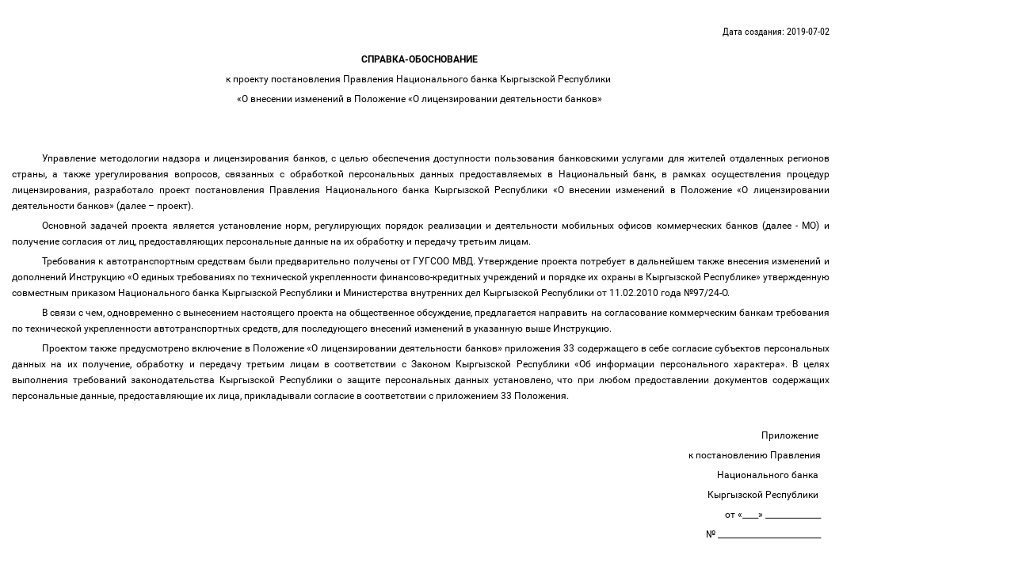

--- FILE ---
content_type: text/html;charset=UTF-8
request_url: https://www.nbkr.kg/printver.jsp?item=108&lang=RUS&material=92921
body_size: 177871
content:
































<!DOCTYPE html>
<!--[if lt IE 7]>      <html class="no-js lt-ie9 lt-ie8 lt-ie7"> <![endif]-->
<!--[if IE 7]>         <html class="no-js lt-ie9 lt-ie8"> <![endif]-->
<!--[if IE 8]>         <html class="no-js lt-ie9"> <![endif]-->
<!--[if gt IE 8]><!--> <html class="no-js"> <!--<![endif]-->

<head>
    



        <script src="js/checkbrowser.js"></script>
        
        <script type="text/javascript">
            checkBrowser(params = {
          warning: 'Браузер устар      ел!',
                message: 'К сожалению Ваш интернет-обозреватель устарел. Для использования всех функций сайта рекомендуем произвести обновление.',
                question: 'Вы хотите ОБНОВИТЬ БРАУЗЕР СЕЙЧАС?',
                chrome: 10,
                safari: 10,
                msie: 8,
                opera: 11,
                firefox: 4,
                chromeLink: 'http://www.google.com/chrome',
                safariLink: 'http://www.apple.com/ru/safari',
                msieLink: 'http://www.microsoft.com/rus/windows',
                operaLink: 'http://ru.opera.com',
                firefoxLink: 'http://www.mozilla-russia.org/products'
            });
        </script>

        <meta charset="utf-8">
        <meta http-equiv="X-UA-Compatible" content="IE=edge,chrome=1">

        <title>
            Национальный банк Кыргызской Республики
        </title>

        <meta name="description" content="">
        <meta name="viewport" content="width=device-width">
        <meta http-equiv="cache-control" content="no-cache">
        <meta http-equiv="expires" content="0">

        <link rel="stylesheet" href="css/bootstrap.min.css">
        <link rel="stylesheet" href="css/style.css?ver=5">
        <link rel="stylesheet" href="css/responsive.css?ver=2">
        <link rel="stylesheet" href="css/helpers.css">
        <link rel="stylesheet" href="css/lightgallery.css">
        <link rel="stylesheet" href="dist/css/bvi.min.css" type="text/css">
        <link rel="stylesheet" href="dist/css/bvi-font.min.css" type="text/css">
        <style>
            .video-container {

                position: relative;
                width: 100%;
                height: 0;
                padding-bottom: 65.76%;
            }
            .video-container iframe {
                position: absolute;
                width: 100%;
                height: 100%;
                left: 0;
                top: 0;
            }
        </style>
        <link rel="shortcut icon" href="favicon.ico" type="image/x-icon">
        <script src="js/respond.min.js"></script>
        <script src="js/modernizr-custom.js"></script>
<!--        <script src="visually_impaired/js/bvi.js"></script>
        <script>new isvek.Bvi({target: '.bvi-open',fontSize: 16})</script>-->
        <!--[if lt IE 9]>
          <link rel="stylesheet" href="css/ie8.css">
        <![endif]-->
        <!--[if IE 7]>
          <link rel="stylesheet" href="css/ie7.css">
        <![endif]-->
        <!--[if IE 6]>
          <link rel="stylesheet" href="css/ie6.css">
        <![endif]-->


    <link rel="stylesheet" href="css/responsive-in.css">
    <link rel="stylesheet" href="css/helpers.css">
    <link rel="stylesheet" href="css/rwd-table.min.css">
    <link rel="stylesheet" href="css/lightslider.min.css">
</head>


<link rel="stylesheet" href="css/print-ver.css">
<link rel="stylesheet" href="css/brand.css">


<body>
  <!-- EL-Offset Sidebar -->
  <div id="el-sidebar-nav"></div>
<!--  <div class="section" id="header">
    <div class="">
      <div class="row">
	<div class="col-md-3 col-xs-12"></div>
        <div class="col-md-6 col-xs-12" style="text-align: center;">
                <a href="index.jsp?lang=RUS">
                
              <img src="img/brand-logo.png">
              </a>
        </div>
      </div>
    </div>
  </div>		-->
  <div class="section" id="content">
    <div class="">
      <div class="row">

        <!--Material Container-->
	<div class="col-md-10 col-sm-12 col-xs-12 content-cont" id="content-cont">

	  <div class="col-md-12 col-sm-12 col-xs-12 content-info">
	    <div class="col-md-4 col-sm-4 col-xs-6 content-date">
              Дата создания: 2019-07-02
            </div>
	  </div>

          
          

          
	  <div class="col-md-12 col-sm-12 col-xs-12 content-text" id="item-RUS-108-92921-1">
            <HTML><HEAD><TITLE></TITLE>
<STYLE type="text/css">
BODY {
  
  background-color: #FFFFFF;
}
/*----------Text Styles----------*/
HR { color: #000000}
BODY, TABLE /* Normal text */
{
 font-size: 10pt;
 font-family: 'Arial';
 font-style: normal;
 font-weight: normal;
 color: #000000;
 text-decoration: none;
}
A.RVTS1_65575, SPAN.RVTS1_65575 /* Linc */
{
 text-decoration: underline;
}
A.RVTS1_65575:hover { color: #008000; }
SPAN.RVTS2_65575 /* TimesNR */
{
 font-family: 'Times New Roman';
}
SPAN.RVTS3_65575 /* Unicod */
{
}
SPAN.RVTS4_65575
{
 font-family: 'Times New Roman';
 font-weight: bold;
}
SPAN.RVTS5_65575
{
 font-family: 'Calibri';
}
SPAN.RVTS6_65575
{
 font-family: 'Times New Roman';
}
A.RVTS7_65575, SPAN.RVTS7_65575
{
 font-family: 'Times New Roman';
 color: #0000FF;
 text-decoration: underline;
}
/*----------Para Styles----------*/
P,UL,OL /* Left */
{
 text-align: left;
 text-indent: 0px;
 padding: 0px 0px 0px 0px;
 margin: 0px 0px 0px 0px;
}
.RVPS1_65575
{
 text-align: center;
 padding: 0px 0px 0px 0px;
 margin: 0px 0px 0px 0px;
}
.RVPS2_65575
{
 text-align: justify;
 text-indent: 38px;
 padding: 0px 0px 0px 0px;
 margin: 0px 0px 0px 0px;
}
.RVPS3_65575
{
 text-align: justify;
 text-indent: 38px;
 background: #FFFFFF;
 padding: 0px 0px 0px 0px;
 margin: 0px 0px 0px 0px;
}
.RVPS4_65575
{
 padding: 0px 0px 0px 0px;
 margin: 0px 8px 0px 0px;
}
.RVPS5_65575
{
 text-align: right;
 text-indent: 47px;
 padding: 0px 0px 0px 0px;
 margin: 0px 8px 0px 321px;
}
.RVPS6_65575
{
 text-align: right;
 text-indent: 357px;
 padding: 0px 0px 0px 0px;
 margin: 0px 8px 0px 11px;
}
.RVPS7_65575
{
 text-align: right;
 padding: 0px 0px 0px 0px;
 margin: 0px 8px 0px 369px;
}
.RVPS8_65575
{
 text-indent: 357px;
 padding: 0px 0px 0px 0px;
 margin: 0px 8px 0px 11px;
}
.RVPS9_65575
{
 text-align: center;
 padding: 0px 0px 0px 0px;
 margin: 0px 8px 0px 11px;
}
.RVPS10_65575
{
 text-align: center;
 text-indent: 38px;
 padding: 0px 0px 0px 0px;
 margin: 0px 0px 0px 0px;
}
.RVPS11_65575 /* Left */
{
 text-align: justify;
 padding: 0px 0px 0px 0px;
 margin: 0px 0px 0px 0px;
}
.RVPS12_65575
{
 text-align: justify;
 text-indent: 47px;
 padding: 0px 0px 0px 0px;
 margin: 0px 0px 0px 0px;
}
.RVPS13_65575
{
 text-align: justify;
 text-indent: 378px;
 padding: 0px 0px 0px 0px;
 margin: 0px 0px 0px 0px;
}
.RVPS14_65575
{
 text-align: justify;
 padding: 0px 0px 0px 0px;
 margin: 0px 0px 0px 444px;
}
.RVPS15_65575
{
 text-align: center;
 text-indent: 47px;
 padding: 0px 0px 0px 0px;
 margin: 0px 0px 0px 0px;
}
.RVPS16_65575
{
 text-indent: 47px;
 padding: 0px 0px 0px 0px;
 margin: 0px 0px 0px 0px;
}
.RVPS17_65575
{
 text-indent: 47px;
 padding: 0px 0px 0px 0px;
 margin: 0px 0px 0px 142px;
}
.RVPS18_65575
{
 text-indent: 47px;
 padding: 0px 0px 0px 0px;
 margin: 0px 0px 0px 283px;
}
.RVPS19_65575
{
 text-align: justify;
 text-indent: 38px;
 padding: 0px 0px 0px 0px;
 margin: 0px 234px 0px 0px;
}
.RVPS20_65575
{
 text-align: justify;
 padding: 0px 0px 0px 0px;
 margin: 0px 234px 0px 0px;
}
.RVPS21_65575
{
 text-align: justify;
 text-indent: 38px;
 padding: 0px 0px 0px 0px;
 margin: 0px 0px 4px 0px;
}
.RVPS22_65575
{
 text-align: justify;
 text-indent: 38px;
 padding: 0px 0px 0px 0px;
 margin: 0px 234px 4px 0px;
}
.RVPS23_65575
{
 text-align: justify;
 text-indent: 38px;
 background: #FFFFFF;
 padding: 0px 0px 0px 0px;
 margin: 0px 234px 0px 0px;
}
.RVPS24_65575
{
 text-align: center;
 line-height: 115%;
 padding: 0px 0px 0px 0px;
 margin: 0px 0px 4px 0px;
}
.RVPS25_65575
{
 text-align: justify;
 line-height: 115%;
 padding: 0px 0px 0px 0px;
 margin: 0px 0px 4px 0px;
}
.RVPS26_65575
{
 text-align: center;
 line-height: 115%;
 padding: 0px 0px 0px 0px;
 margin: 0px 149px 4px 0px;
}
.RVPS27_65575
{
 text-align: justify;
 text-indent: 38px;
 padding: 0px 0px 0px 0px;
 margin: 8px 0px 4px 0px;
}
.RVPS28_65575
{
 text-align: justify;
 text-indent: 38px;
 padding: 0px 0px 0px 0px;
 margin: 8px 234px 4px 0px;
}
.RVPS29_65575
{
 padding: 0px 0px 0px 0px;
 margin: 0px 0px 4px 38px;
}
.RVPS30_65575
{
 text-align: justify;
 text-indent: 378px;
 padding: 0px 0px 0px 0px;
 margin: 0px 234px 0px 0px;
}
.RVPS31_65575
{
 text-align: justify;
 text-indent: 378px;
 padding: 0px 0px 0px 0px;
 margin: 0px 243px 0px 0px;
}
.RVPS32_65575
{
 text-align: justify;
 text-indent: 47px;
 padding: 0px 0px 0px 0px;
 margin: 0px 243px 0px 0px;
}
.RVPS33_65575
{
 text-align: justify;
 text-indent: 47px;
 padding: 0px 0px 0px 0px;
 margin: 0px 234px 0px 0px;
}
.RVPS34_65575
{
 text-align: justify;
 padding: 0px 0px 0px 0px;
 margin: 0px 272px 0px 0px;
}

</STYLE>
</HEAD>
<BODY>

<P class=RVPS1_65575><SPAN class=RVTS4_65575>СПРАВКА-ОБОСНОВАНИЕ&nbsp;</SPAN></P>
<P class=RVPS1_65575><SPAN class=RVTS2_65575>к проекту постановления Правления Национального банка Кыргызской Республики &nbsp;</SPAN></P>
<P class=RVPS1_65575><SPAN class=RVTS2_65575>«О внесении изменений в Положение «О лицензировании деятельности банков»&nbsp;</SPAN></P>
<P class=RVPS1_65575><SPAN class=RVTS5_65575> &nbsp;</SPAN></P>
<P class=RVPS1_65575><SPAN class=RVTS5_65575> &nbsp;</SPAN></P>
<P class=RVPS2_65575><SPAN class=RVTS2_65575>Управление методологии надзора и лицензирования банков, с целью обеспечения доступности пользования банковскими услугами для жителей отдаленных регионов страны, а также урегулирования вопросов, связанных с обработкой персональных данных предоставляемых в Национальный банк, в рамках осуществления процедур лицензирования, разработало проект постановления Правления Национального банка Кыргызской Республики «О внесении изменений в Положение «О лицензировании деятельности банков» (далее </SPAN><SPAN class=RVTS6_65575>&#8211;</SPAN><SPAN class=RVTS2_65575> проект).&nbsp;</SPAN></P>
<P class=RVPS2_65575><SPAN class=RVTS2_65575>Основной задачей проекта является установление норм, регулирующих порядок реализации и деятельности мобильных офисов коммерческих банков (далее - МО) и получение согласия от лиц, предоставляющих персональные данные на их обработку и передачу третьим лицам.&nbsp;</SPAN></P>
<P class=RVPS3_65575><SPAN class=RVTS2_65575>Требования к автотранспортным средствам были предварительно получены от ГУГСОО МВД. Утверждение проекта потребует в дальнейшем также внесения изменений и дополнений Инструкцию «О единых требованиях по технической укрепленности финансово-кредитных учреждений и порядке их охраны в Кыргызской Республике» утвержденную совместным приказом Национального банка Кыргызской Республики и Министерства внутренних дел Кыргызской Республики от 11.02.2010 года №97/24-О. &nbsp;</SPAN></P>
<P class=RVPS3_65575><SPAN class=RVTS2_65575>В связи с чем, одновременно с вынесением настоящего проекта на общественное обсуждение, предлагается направить на согласование коммерческим банкам требования по технической укрепленности автотранспортных средств, для последующего внесений изменений в указанную выше Инструкцию.&nbsp;</SPAN></P>
<P class=RVPS3_65575><SPAN class=RVTS2_65575>Проектом также предусмотрено включение в Положение «О лицензировании деятельности банков» приложения 33 содержащего в себе согласие субъектов персональных данных на их получение, обработку и передачу третьим лицам в соответствии с Законом Кыргызской Республики «Об информации персонального характера». В целях выполнения требований законодательства Кыргызской Республики о защите персональных данных установлено, что при любом предоставлении документов содержащих персональные данные, предоставляющие их лица, прикладывали согласие в соответствии с приложением 33 Положения.&nbsp;</SPAN></P>
<P class=RVPS4_65575><SPAN class=RVTS2_65575> &nbsp;</SPAN></P>
<P class=RVPS5_65575><SPAN class=RVTS2_65575>Приложение &nbsp;</SPAN></P>
<P class=RVPS6_65575><SPAN class=RVTS2_65575>к постановлению Правления&nbsp;</SPAN></P>
<P class=RVPS6_65575><SPAN class=RVTS2_65575>Национального банка &nbsp;</SPAN></P>
<P class=RVPS6_65575><SPAN class=RVTS2_65575>Кыргызской Республики &nbsp;</SPAN></P>
<P class=RVPS7_65575><SPAN class=RVTS2_65575>от «____» ______________&nbsp;</SPAN></P>
<P class=RVPS7_65575><SPAN class=RVTS2_65575>№ __________________________&nbsp;</SPAN></P>
<P class=RVPS8_65575><SPAN class=RVTS2_65575> &nbsp;</SPAN></P>
<P class=RVPS8_65575><SPAN class=RVTS2_65575> &nbsp;</SPAN></P>
<P class=RVPS9_65575><SPAN class=RVTS2_65575>Изменения&nbsp;</SPAN></P>
<P class=RVPS9_65575><SPAN class=RVTS2_65575>в постановление Правления Национального банка Кыргызской Республики&nbsp;</SPAN></P>
<P class=RVPS9_65575><SPAN class=RVTS2_65575>«Об утверждении Положения «О лицензировании деятельности банков»&nbsp;</SPAN></P>
<P class=RVPS9_65575><SPAN class=RVTS2_65575>от 8 июня 2017 года № 2017-П-12/23-1-(НПА)&nbsp;</SPAN></P>
<P class=RVPS9_65575><SPAN class=RVTS2_65575> &nbsp;</SPAN></P>
<P class=RVPS9_65575><SPAN class=RVTS2_65575> &nbsp;</SPAN></P>
<P class=RVPS2_65575><SPAN class=RVTS2_65575>Внести в постановление Правления Национального банка Кыргызской Республики «Об утверждении Положения «О лицензировании деятельности банков» от 8 июня 2017 года № 2017-П-12/23-1-(НПА)» следующие изменения: &nbsp;</SPAN></P>
<P class=RVPS2_65575><SPAN class=RVTS2_65575>в Положении «О лицензировании деятельности банков», утвержденном вышеуказанным постановлением:&nbsp;</SPAN></P>
<P class=RVPS2_65575><SPAN class=RVTS2_65575>- пункт 22 дополнить абзацем третьим следующего содержания:&nbsp;</SPAN></P>
<P class=RVPS2_65575><SPAN class=RVTS2_65575>«Совместно с предоставлением предусмотренных настоящим Положением документов банки, физические и юридические лица должны предоставить согласие на сбор и обработку персональных данных в соответствии с Приложением 33 к настоящему Положению в отношении лиц, чьи персональные данные предоставляются в Национальный банк. Не предоставление указанного выше согласия является основанием для отказа в рассмотрении предоставленных документов, в том числе по вопросам согласования должностных лиц банков, включая руководителей, главных бухгалтеров обособленных структурных подразделений банков, акционеров банков.».&nbsp;</SPAN></P>
<P class=RVPS2_65575><SPAN class=RVTS2_65575>- первое предложение пункта 89 после слов «со дня принятия такого решения» дополнить словами следующего содержания «, но не ранее сдачи банком предыдущего перечня разрешенных банковских операций».&nbsp;</SPAN></P>
<P class=RVPS2_65575><SPAN class=RVTS2_65575>- первое предложение пункта 95 после слов «ограничений в лицензии» дополнить словами следующего содержания «, но не ранее сдачи банком предыдущего перечня разрешенных банковских операций».&nbsp;</SPAN></P>
<P class=RVPS2_65575><SPAN class=RVTS2_65575>- пункт 103 дополнить абзацем третьим следующего содержания:&nbsp;</SPAN></P>
<P class=RVPS2_65575><SPAN class=RVTS2_65575>«В случае приобретения акций банка Национальным банком, требования настоящего раздела на Национальный банк не распространяются и разрешением на приобретение порогового участия в капитале банка является решение Правления Национального банка о приобретении акций.»&nbsp;</SPAN></P>
<P class=RVPS2_65575><SPAN class=RVTS2_65575>- пункт 120 дополнить вторым предложением следующего содержания: &nbsp;</SPAN></P>
<P class=RVPS2_65575><SPAN class=RVTS2_65575>«После перехода права собственности на акции, заявитель, в течение 5 (пяти) рабочих дней, должен предоставить в Национальный банк копию договора купли-продажи акций или иного документа на основании, которого перешло право собственности.».&nbsp;</SPAN></P>
<P class=RVPS2_65575><SPAN class=RVTS2_65575>- пункт 149 дополнить вторым и третьим предложениями следующего содержания:&nbsp;</SPAN></P>
<P class=RVPS2_65575><SPAN class=RVTS2_65575>«В случае отсутствия в банке лиц, прошедших согласование, для делегирования права подписи на платежных документах, по согласованию с Национальным банком право подписи на платежных документах может быть возложено на лицо, проходящее процедуру согласования. Решение о согласовании делегирования права подписи на платежных документах принимается заместителем председателя/членом правления Национального банка, курирующим вопросы банковского надзора и лицензирования.».&nbsp;</SPAN></P>
<P class=RVPS2_65575><SPAN class=RVTS2_65575>- подпункт 4 пункта 150 изложить в следующей редакции:&nbsp;</SPAN></P>
<P class=RVPS2_65575><SPAN class=RVTS2_65575>«4) кандидаты не соответствуют требованиям, установленным для их должности Главами 17, 18, 19 настоящего Положения, для председателя и членов Совета директоров дополнительно - частью 3 статьи 100 Закона «О Национальном банке Кыргызской Республики, банках и банковской деятельности», для председателя и членов Правления дополнительно - частью 7 статьи 104 Закона «О Национальном банке Кыргызской Республики, банках и банковской деятельности».».&nbsp;</SPAN></P>
<P class=RVPS2_65575><SPAN class=RVTS2_65575>- первое предложение пункта 170 после слов «выездных касс,» дополнить словами «мобильных офисов,».&nbsp;</SPAN></P>
<P class=RVPS2_65575><SPAN class=RVTS2_65575>- первое предложение пункта 190 после слов «справку с кредитного бюро» дополнить словами «копию доверенности (для руководителя филиала)». &nbsp;</SPAN></P>
<P class=RVPS2_65575><SPAN class=RVTS2_65575>- Положение дополнить главой 27-1 следующего содержания:&nbsp;</SPAN></P>
<P class=RVPS10_65575><SPAN class=RVTS2_65575>«Глава 27-1. Открытие мобильных офисов&nbsp;</SPAN></P>
<P class=RVPS2_65575><SPAN class=RVTS2_65575>286-1. Банк может открывать обособленное подразделение в виде мобильного офиса (далее - МО).&nbsp;</SPAN></P>
<P class=RVPS2_65575><SPAN class=RVTS2_65575>Мобильный офис - обособленное структурное подразделение банка, подведомственное головному офису либо филиалу банка, осуществляющее отдельные виды банковских операций и услуг, организованное на базе автотранспортного средства, оборудованного в соответствии с требованиями по технической укрепленности. Ответственность за обеспечение безопасности жизни и здоровья кассовых работников МО, водителя автотранспортного средства, охранников и обеспечение сохранности имеющихся в МО денежных средств и ценностей несут коммерческие банки и лица, обеспечивающие безопасность МО.&nbsp;</SPAN></P>
<P class=RVPS2_65575><SPAN class=RVTS2_65575>286-2. Банк вправе самостоятельно организовывать деятельность МО. МО открывается (закрывается) на основании решения Правления банка.&nbsp;</SPAN></P>
<P class=RVPS2_65575><SPAN class=RVTS2_65575>В целях минимизации рисков, связанных с осуществлением деятельности МО, общая сумма наличных денежных средств, которая может находиться в кассе МО, не должна превышать 5 000 000 (пять миллионов) сомов. Превышающие данный порог суммы денежных средств должны инкассироваться в кассу филиала банка/головной офис банка, за которым закреплен МО, либо в близлежащую сберегательную кассу/филиал банка, о чем составляется соответствующий акт.&nbsp;</SPAN></P>
<P class=RVPS2_65575><SPAN class=RVTS2_65575>Правление банка несет полную ответственность за деятельность МО.&nbsp;</SPAN></P>
<P class=RVPS2_65575><SPAN class=RVTS2_65575>286-3. МО, при наличии соответствующей лицензии у банка, в пределах выданной им доверенности, вправе совершать следующие операции:&nbsp;</SPAN></P>
<P class=RVPS2_65575><SPAN class=RVTS2_65575>1) обслуживание физических лиц:&nbsp;</SPAN></P>
<P class=RVPS2_65575><SPAN class=RVTS2_65575>а) прием платежей в бюджет и оплаты за предоставляемые услуги;&nbsp;</SPAN></P>
<P class=RVPS2_65575><SPAN class=RVTS2_65575>б) осуществление денежных переводов для физических лиц;&nbsp;</SPAN></P>
<P class=RVPS2_65575><SPAN class=RVTS2_65575>в) прием платежей от клиентов банка в счет погашения полученных кредитов;&nbsp;</SPAN></P>
<P class=RVPS2_65575><SPAN class=RVTS2_65575>г) проведение обменных операций с наличной иностранной валютой;&nbsp;</SPAN></P>
<P class=RVPS2_65575><SPAN class=RVTS2_65575>д) проведение операций по банковским платежным картам (обналичивание) при наличии соответствующего периферийного устройства (терминал, банкомат, автоматизированный терминал самообслуживания, иное устройство, составляющее техническую инфраструктуру по приему и обслуживания банковских платежных карт) и выдача банковских карт;&nbsp;</SPAN></P>
<P class=RVPS2_65575><SPAN class=RVTS2_65575>е) выдача пенсий и пособий;&nbsp;</SPAN></P>
<P class=RVPS2_65575><SPAN class=RVTS2_65575>ж) проведение операций с электронными деньгами (обналичивание, пополнение электронного кошелька);&nbsp;</SPAN></P>
<P class=RVPS2_65575><SPAN class=RVTS2_65575>2) обслуживание юридических лиц и индивидуальных предпринимателей без образования юридического лица, без открытия счета:&nbsp;</SPAN></P>
<P class=RVPS2_65575><SPAN class=RVTS2_65575>а) прием платежей в бюджет Кыргызской Республики наличными денежными средствами;&nbsp;</SPAN></P>
<P class=RVPS2_65575><SPAN class=RVTS2_65575>б) проведение обменных операций с наличной иностранной валютой;&nbsp;</SPAN></P>
<P class=RVPS2_65575><SPAN class=RVTS2_65575>в) проведение операций с электронными деньгами (обналичивание, пополнение электронного кошелька);&nbsp;</SPAN></P>
<P class=RVPS2_65575><SPAN class=RVTS2_65575>3) оказание консультационных услуг и услуги по приему заявок по предоставлению кредитов, открытие банковского счета, выпуск карты, открытие электронного кошелька.&nbsp;</SPAN></P>
<P class=RVPS2_65575><SPAN class=RVTS2_65575>286-4. Банк должен строго придерживаться перечня мероприятий, направленных на минимизацию операционного риска, возникающего при осуществлении МО операций, а также требования к поведению работников банка, работающих в МО, при нахождении МО в пути, во время обслуживания клиентов, при возникновении внештатных ситуаций (в том числе, сбоя в работе программно-технических средств, аварии, попытки несанкционированного доступа в помещение кассового работника в автотранспортном средстве либо в кабину водителя). &nbsp;</SPAN></P>
<P class=RVPS2_65575><SPAN class=RVTS2_65575>286-5. МО обеспечивается оборудованием, необходимым для совершения кассовых операций (в том числе, индивидуальным средством для хранения наличных денежных средств и иных ценностей, оборудованием для пересчёта денежных средств, техническими средствами контроля подлинности денежных знаков) в соответствии с требованиями нормативных правовых актов Национального банка. МО вправе совершать кассовые операции с применением программно-технических средств.&nbsp;</SPAN></P>
<P class=RVPS2_65575><SPAN class=RVTS2_65575>В мобильном офисе обязательно наличие лица, осуществляющего кассовое обслуживание, водителя и охраны. &nbsp;</SPAN></P>
<P class=RVPS2_65575><SPAN class=RVTS2_65575>Кассовый работник должен иметь стаж работы не менее одного года в структурном подразделении банка, осуществляющем операционную деятельность и </SPAN><SPAN class=RVTS4_65575>иметь соответствующий сертификат независимого учебного центра по определению подлинности платежных средств. &nbsp;</SPAN></P>
<P class=RVPS2_65575><SPAN class=RVTS2_65575>286-6. Банк письменно уведомляет Национальный банк об открытии МО в срок не позднее трех рабочих дней со дня принятия решения Правлением банка об открытии МО и получения акта уполномоченного государственного органа о соответствии МО установленным требованиям по технической укрепленности.&nbsp;</SPAN></P>
<P class=RVPS2_65575><SPAN class=RVTS2_65575>К уведомлению в Национальный банк должны быть представлены утвержденные и заверенные надлежащим образом следующие документы:&nbsp;</SPAN></P>
<P class=RVPS2_65575><SPAN class=RVTS2_65575>1) уведомление об открытии МО;&nbsp;</SPAN></P>
<P class=RVPS2_65575><SPAN class=RVTS2_65575>2) решение Правления банка об открытии МО (копия, заверенная банком), с указанием подведомственности;&nbsp;</SPAN></P>
<P class=RVPS2_65575><SPAN class=RVTS2_65575>3) правоустанавливающие документы на автотранспорт, либо другие документы, устанавливающие право банка по его использованию, с приложением справки с уполномоченного органа о технической исправности;&nbsp;</SPAN></P>
<P class=RVPS2_65575><SPAN class=RVTS2_65575>4) акт уполномоченного государственного органа о соответствии МО установленным требованиям по технической укрепленности, заверенный подписью и печатью этого государственного органа;&nbsp;</SPAN></P>
<P class=RVPS2_65575><SPAN class=RVTS2_65575>5) договор об оказании услуг по обеспечению сопровождения на период осуществления деятельности МО сотрудниками Главного управления государственной специализированной службы охраны Министерства внутренних дел Кыргызской Республики,   охранного агентства либо инкассаторской организации.&nbsp;</SPAN></P>
<P class=RVPS2_65575><SPAN class=RVTS2_65575>Датой открытия МО является дата направления уведомления.&nbsp;</SPAN></P>
<P class=RVPS2_65575><SPAN class=RVTS2_65575>286-7. В случае временного приостановления деятельности МО более чем на 1 месяц </SPAN><SPAN class=RVTS4_65575>и/или</SPAN><SPAN class=RVTS2_65575> в связи с возникновением чрезвычайных обстоятельств, необходимо в двухдневный срок уведомить об этом Национальный банк.&nbsp;</SPAN></P>
<P class=RVPS2_65575><SPAN class=RVTS2_65575>286-8. Ответственное структурное подразделение Национального банка, в случае несоответствия представленных документов и автотранспорта, установленным требованиям, вправе направить соответствующее уведомление в банк.&nbsp;</SPAN></P>
<P class=RVPS2_65575><SPAN class=RVTS2_65575>286-9. Национальный банк имеет право проверять деятельность МО. &nbsp;</SPAN></P>
<P class=RVPS2_65575><SPAN class=RVTS2_65575>При несоблюдении банком установленных требований, к банку могут быть применены меры воздействия в соответствии с банковским законодательством Кыргызской Республики.&nbsp;</SPAN></P>
<P class=RVPS2_65575><SPAN class=RVTS2_65575>286-10. Порядок и условия проведения операций МО должны быть закреплены в положении банка о мобильных офисах банка, соответственно, утвержденном Правлением банка. Режим работы МО, количество работников и круг их служебных обязанностей устанавливаются в соответствии с правилами внутреннего распорядка, утвержденными руководством банка. Для осуществления деятельности МО кассовому работнику должна быть выдана доверенность с указанием перечня разрешенных банком операций.&nbsp;</SPAN></P>
<P class=RVPS2_65575><SPAN class=RVTS2_65575>В положении о мобильных офисах банка должно быть указано:&nbsp;</SPAN></P>
<P class=RVPS2_65575><SPAN class=RVTS2_65575>а) деятельность МО осуществляется в соответствии с законодательством Кыргызской Республики, в том числе нормативными правовыми актами Национального банка, и внутренними документами банка.&nbsp;</SPAN></P>
<P class=RVPS2_65575><SPAN class=RVTS2_65575>б) перечень операций, право на осуществление которых может быть делегировано МО;&nbsp;</SPAN></P>
<P class=RVPS2_65575><SPAN class=RVTS2_65575>в) порядок организации работы МО;&nbsp;</SPAN></P>
<P class=RVPS2_65575><SPAN class=RVTS2_65575>г) порядок осуществления контроля за операциями, совершаемыми МО;&nbsp;</SPAN></P>
<P class=RVPS2_65575><SPAN class=RVTS2_65575>д) порядок передачи МО информации и документов о совершённых операциях в банк;&nbsp;</SPAN></P>
<P class=RVPS2_65575><SPAN class=RVTS2_65575>е) информацию о должностном лице банка, на которое возложена обязанность по руководству и контролю за деятельностью МО;&nbsp;</SPAN></P>
<P class=RVPS2_65575><SPAN class=RVTS2_65575>ж) перечень мероприятий, направленных на минимизацию операционного риска, возникающего при осуществлении МО операций, обеспечение контроля за проводимыми мобильным офисом операциями, для исключения возможности совершения мошеннических действий сотрудниками мобильного офиса (принцип «четырех глаз», онлайн контроль и т.д.),  а также требования к поведению работников банка, работающих в МО, при нахождении МО в пути, во время обслуживания клиентов, при возникновении нештатных ситуаций (в том числе сбоя в работе программно-технических средств, аварии, попытки несанкционированного доступа в помещение кассового работника в автотранспортном средстве либо в кабину водителя). Также должны быть утверждены меры по обеспечению безопасности МО;&nbsp;</SPAN></P>
<P class=RVPS2_65575><SPAN class=RVTS2_65575>з) перечень мероприятий по соблюдению требований законодательства по противодействию финансирования террористической деятельности и легализации (отмыванию) преступных доходов;&nbsp;</SPAN></P>
<P class=RVPS2_65575><SPAN class=RVTS2_65575>и) информацию о численном составе работников банка, работающих в МО.&nbsp;</SPAN></P>
<P class=RVPS2_65575><SPAN class=RVTS2_65575>286-11. МО должен быть оборудован информационным стендом (размером не менее 40 x 60 см), содержащим, как минимум, информацию: о наименовании банка, номере банковской лицензии, информацию о предоставляемых услугах с указанием тарифом (проценты, курс купли-продажи иностранной валюты и т.д.).&nbsp;</SPAN></P>
<P class=RVPS2_65575><SPAN class=RVTS2_65575>286-12. В течение 3 (трех) рабочих дней со дня принятия решения о закрытии МО банк направляет уведомление в Национальный банк в срок с приложением оригинала (надлежащим образом заверенная копия) решения о закрытии МО;&nbsp;</SPAN></P>
<P class=RVPS2_65575><SPAN class=RVTS2_65575>Датой закрытия МО является дата направления банком уведомления.».&nbsp;</SPAN></P>
<P class=RVPS2_65575><SPAN class=RVTS2_65575>286-13. Перед выездом МО на место обслуживания (места нахождения клиента) лицо, отвечающее за маршрут МО, готовит маршрут движения МО, согласованный с руководителем службы безопасности Банка, в котором определен маршрут от начальной точки до конечной точки (обратный путь до филиала) и количество времени на каждой точке.&nbsp;</SPAN></P>
<P class=RVPS2_65575><SPAN class=RVTS2_65575>286-14. Заведующий операционной кассы банка (филиала, внутреннего структурного подразделения) перед выездом МО выдаёт маршрут кассовому работнику МО. Кассовый лимит МО устанавливается головным офисом/филиалом банка и не должен превышать 5 000 000 (пяти миллионов) сомов. &nbsp;</SPAN></P>
<P class=RVPS2_65575><SPAN class=RVTS2_65575>286-15. По окончанию рабочего дня, в соответствии с внутренними документами банка, находящиеся в МО ценности (денежные средства), имеющиеся у него документы, сформированные при обслуживании клиентов, сдаются в соответствующий головной офис, филиал, сберегательную кассу банка, помещения, которых соответствуют требованиям по технической укрепленности. Запрещено оставлять на ночь в МО денежные средства и другие ценности и документы, в том числе сформированные при обслуживании клиентов.&nbsp;</SPAN></P>
<P class=RVPS2_65575><SPAN class=RVTS2_65575>286-16. Маршрут передвижения (кроме, конечных точек обслуживания) и время выезда/въезда МО должны носить характер секретности. Кассовый работник, водитель и вооруженный охранник уведомляются о маршруте в день выезда. Маршрут должен отслеживаться службой безопасности банка или лицами на которых возложены обязанности по обеспечению безопасности МО по GPS-навигации.&nbsp;</SPAN></P>
<P class=RVPS3_65575><SPAN class=RVTS2_65575>Датой закрытия МО является дата направления банком уведомления.».&nbsp;</SPAN></P>
<P class=RVPS3_65575><SPAN class=RVTS2_65575>- пункт 295 Положения дополнить вторым абзацем следующего содержания:&nbsp;</SPAN></P>
<P class=RVPS3_65575><SPAN class=RVTS2_65575>«Коммерческие банки обязаны перед проведением годовых и внеочередных собраний акционеров направлять соответствующее уведомление в Национальный банк, в котором, как должны быть указаны дата, время и место проведения собрания, повестка собрания, а также приложены материалы собрания.».&nbsp;</SPAN></P>
<P class=RVPS3_65575><SPAN class=RVTS2_65575>- абзац «е)» пункта 361 изложить в следующей редакции:&nbsp;</SPAN></P>
<P class=RVPS3_65575><SPAN class=RVTS2_65575> «е) информация о возможности исполнения требований кредиторов к обществу о досрочном прекращении или исполнении соответствующих обязательств и удовлетворении их требований;».&nbsp;</SPAN></P>
<P class=RVPS3_65575><SPAN class=RVTS2_65575>- пункт 413 признать утратившим силу;&nbsp;</SPAN></P>
<P class=RVPS2_65575><SPAN class=RVTS2_65575>- пункт 1.1. Приложения 21 после слов «(на государственном, официальном, английском языках)» дополнить словами следующего содержания «, предполагаемая должность».&nbsp;</SPAN></P>
<P class=RVPS2_65575><SPAN class=RVTS2_65575>- таблицу пункта 2.5. Приложения 21 изложить в следующей редакции: «&nbsp;</SPAN></P>
<P class=RVPS11_65575><TABLE width=100% border=1 style='{border-width : 0px}' cellpadding=0 bordercolor=#000000 cellspacing=-1>
<TR valign=top>
<TD width=16% valign=top style='{border-width : 1px; border-color : #000000; border-style: solid; }'>
<P class=RVPS2_65575><SPAN class=RVTS2_65575>Даты поступления на работу и увольнения&nbsp;</SPAN></P></TD>
<TD width=12% valign=top style='{border-width : 1px; border-color : #000000; border-style: solid; border-left: none; }'>
<P class=RVPS2_65575><SPAN class=RVTS2_65575>Наименование организации&nbsp;</SPAN></P></TD>
<TD width=14% valign=top style='{border-width : 1px; border-color : #000000; border-style: solid; border-left: none; }'>
<P class=RVPS2_65575><SPAN class=RVTS2_65575>Сфера деятельности организации&nbsp;</SPAN></P></TD>
<TD width=10% valign=top style='{border-width : 1px; border-color : #000000; border-style: solid; border-left: none; }'>
<P class=RVPS2_65575><SPAN class=RVTS2_65575>Место нахождения&nbsp;</SPAN></P></TD>
<TD width=6% valign=top style='{border-width : 1px; border-color : #000000; border-style: solid; border-left: none; }'>
<P class=RVPS2_65575><SPAN class=RVTS2_65575>Номер тел.&nbsp;</SPAN></P></TD>
<TD width=12% valign=top style='{border-width : 1px; border-color : #000000; border-style: solid; border-left: none; }'>
<P class=RVPS2_65575><SPAN class=RVTS2_65575>Должность, основные обязанности (основные обязанности указываются для должностей не связанных с банковской деятельностью)&nbsp;</SPAN></P></TD>
<TD width=10% valign=top style='{border-width : 1px; border-color : #000000; border-style: solid; border-left: none; }'>
<P class=RVPS2_65575><SPAN class=RVTS2_65575>Основания увольнения&nbsp;</SPAN></P></TD>
<TD width=16% valign=top style='{border-width : 1px; border-color : #000000; border-style: solid; border-left: none; }'>
<P class=RVPS2_65575><SPAN class=RVTS2_65575>Отметить, если нет записи в трудовой книжке&nbsp;</SPAN></P></TD>
</TR>
<TR valign=top>
<TD width=16% valign=top style='{border-width : 1px; border-color : #000000; border-style: solid; border-top: none; }'>
<P class=RVPS2_65575><SPAN class=RVTS2_65575> &nbsp;</SPAN></P></TD>
<TD width=12% valign=top style='{border-width : 1px; border-top: none; border-left: none; }'>
<P class=RVPS2_65575><SPAN class=RVTS2_65575> &nbsp;</SPAN></P></TD>
<TD width=14% valign=top style='{border-width : 1px; border-top: none; border-left: none; }'>
<P class=RVPS2_65575><SPAN class=RVTS2_65575> &nbsp;</SPAN></P></TD>
<TD width=10% valign=top style='{border-width : 1px; border-top: none; border-left: none; }'>
<P class=RVPS2_65575><SPAN class=RVTS2_65575> &nbsp;</SPAN></P></TD>
<TD width=6% valign=top style='{border-width : 1px; border-top: none; border-left: none; }'>
<P class=RVPS2_65575><SPAN class=RVTS2_65575> &nbsp;</SPAN></P></TD>
<TD width=12% valign=top style='{border-width : 1px; border-top: none; border-left: none; }'>
<P class=RVPS2_65575><SPAN class=RVTS2_65575> &nbsp;</SPAN></P></TD>
<TD width=10% valign=top style='{border-width : 1px; border-top: none; border-left: none; }'>
<P class=RVPS2_65575><SPAN class=RVTS2_65575> &nbsp;</SPAN></P></TD>
<TD width=16% valign=top style='{border-width : 1px; border-top: none; border-left: none; }'>
<P class=RVPS2_65575><SPAN class=RVTS2_65575> &nbsp;</SPAN></P></TD>
</TR>
</TABLE>
</P>
<P class=RVPS2_65575><SPAN class=RVTS2_65575>»&nbsp;</SPAN></P>
<P class=RVPS2_65575><SPAN class=RVTS2_65575>         - пункт 2.6. Приложения 21 изложить в следующей редакции:&nbsp;</SPAN></P>
<P class=RVPS2_65575><SPAN class=RVTS2_65575>«2.6. Подтверждение безупречной деловой репутации:&nbsp;</SPAN></P>
<P class=RVPS2_65575><SPAN class=RVTS2_65575>1) имеется ли неснятая и непогашенная судимость за совершение преступления в сфере экономики (имеется/не имеется);&nbsp;</SPAN></P>
<P class=RVPS2_65575><SPAN class=RVTS2_65575>2) имеется ли решение о том, что Вы не вправе осуществлять деятельность в банковской, финансовой, аудиторской, страховой и инвестиционной сферах по решению суда либо не вправе осуществлять деятельность в банковской сфере по решению Национального банка (имеется/не имеется);&nbsp;</SPAN></P>
<P class=RVPS2_65575><SPAN class=RVTS2_65575>3) имеются ли решения суда, не позволяющие Вам осуществлять деятельность в других сферах (имеется/не имеется). Если имеется приложить к анкете;&nbsp;</SPAN></P>
<P class=RVPS2_65575><SPAN class=RVTS2_65575>4) имеются ли решение Правления или Комитета по надзору Национального банка или иностранного компетентного органа банковского надзора в порядке применения мер воздействия к банку об освобождении Вас от занимаемой должности (имеется/не имеется). Если имеется приложить к анкете;&nbsp;</SPAN></P>
<P class=RVPS2_65575><SPAN class=RVTS2_65575>5) выявлялись ли факты нарушения Вами требований по приобретению порогового участия в капитале банка (да/нет);&nbsp;</SPAN></P>
<P class=RVPS2_65575><SPAN class=RVTS2_65575>6) наличие неисполненного судебного решения по уплате своих финансовых обязательств (есть/нет).&nbsp;</SPAN></P>
<P class=RVPS2_65575><SPAN class=RVTS2_65575>Если есть, дайте описание и причины неисполнения.&nbsp;</SPAN></P>
<P class=RVPS2_65575><SPAN class=RVTS2_65575>7) Укажите, были ли в отношении Вас или в отношении компании, с которой Вы были связаны в качестве значительного участника и/или члена Совета директоров или любого другого должностного лица когда-либо, в какой-либо стране:&nbsp;</SPAN></P>
<P class=RVPS2_65575><SPAN class=RVTS2_65575>- выдвинуты обвинения в совершении административных правонарушений, проступков, нарушений в течение последних трех лет, преступлений, в том числе в случаях прекращения дела или снятия обвинения (да/нет) ______________. Если да, дайте объяснение;&nbsp;</SPAN></P>
<P class=RVPS2_65575><SPAN class=RVTS2_65575>- применены  дисциплинарные взыскания в течение последних 3 (трех) лет, меры уголовной ответственности (да/нет) __________________. Если да, дайте объяснение;&nbsp;</SPAN></P>
<P class=RVPS2_65575><SPAN class=RVTS2_65575>8) Вы или компания, с которым Вы были связаны как директор (менеджер), руководитель, учредитель, акционер, когда-либо обращались ли за лицензией или другим разрешением на ведение бизнеса в какой-либо стране? Если да, то укажите, каким видом деятельности Вы намеревались заниматься и в какой стране&nbsp;</SPAN></P>
<P class=RVPS2_65575><SPAN class=RVTS2_65575>_______________________________________________________________________________&nbsp;</SPAN></P>
<P class=RVPS2_65575><SPAN class=RVTS2_65575>9)&nbsp;</SPAN></P>
<P><SPAN class=RVTS2_65575>а) Было ли Вам, или компании, с которой Вы связаны как директор (менеджер), акционер, отказано в предоставлении лицензии (разрешения), или была ли она у Вас отозвана лицензирующим органом? Если да, дайте объяснение в связи, с чем было отказано, не выдана лицензия, отозвана лицензия (в том числе в течении 3 (трех) лет после Вашего увольнения)&nbsp;</SPAN></P>
<P class=RVPS2_65575><SPAN class=RVTS2_65575> &nbsp;</SPAN></P>
<P class=RVPS2_65575><SPAN class=RVTS2_65575>_____________________________________________________________________________________________________&nbsp;</SPAN></P>
<P class=RVPS2_65575><SPAN class=RVTS2_65575>б) Укажите каждую компанию, признанную в принудительном порядке банкротом или находящуюся в процессе принудительной ликвидации, с которым Вы были связаны как, руководитель (менеджер), должностное лицо (член Совета директоров, член исполнительного органа, главный бухгалтер/финансовый менеджер и т.д.) или значительный участник (в том числе в течение 3 (трех) лет после Вашего увольнения)&nbsp;</SPAN></P>
<P class=RVPS2_65575><SPAN class=RVTS2_65575>_____________________________________________________________________________________________________&nbsp;</SPAN></P>
<P class=RVPS2_65575><SPAN class=RVTS2_65575>Дайте подробное обоснование Вашей роли и сферы ответственности как директора, должностного лица или значительного участника в компании, с которой Вы были связаны, и которая была поставлена в условия, связанные с принудительным банкротством, ликвидацией&nbsp;</SPAN></P>
<P class=RVPS2_65575><SPAN class=RVTS2_65575>_____________________________________________________________________________________________________&nbsp;</SPAN></P>
<P class=RVPS2_65575><SPAN class=RVTS2_65575>10) Производится ли в отношении Вас или компании, с которой Вы были связаны как должностное лицо (член Совета директоров, член исполнительного органа, главный бухгалтер/финансовый менеджер и т.д.) или значительный участник расследование государственными или регулирующими органами, в том числе правоохранительными органами, связанное с нарушениями требований законодательства.  Если да, то дайте объяснение по какой причине?».&nbsp;</SPAN></P>
<P class=RVPS2_65575><SPAN class=RVTS2_65575>- подпункты 2) приложения 32 изложить в следующей редакции: &nbsp;</SPAN></P>
<P class=RVPS2_65575><SPAN class=RVTS2_65575>«2) основания для отказа в согласовании кандидата предусмотренные главой 20 Положения «О лицензировании деятельности банков» _____________ (выявлены/не выявлены)». &nbsp;</SPAN></P>
<P class=RVPS2_65575><SPAN class=RVTS2_65575>-Положение дополнить приложением 33 следующего содержания:&nbsp;</SPAN></P>
<P class=RVPS12_65575><SPAN class=RVTS2_65575> &nbsp;</SPAN></P>
<P class=RVPS13_65575><SPAN class=RVTS2_65575> «Приложение 33 &nbsp;</SPAN></P>
<P class=RVPS13_65575><SPAN class=RVTS2_65575>к Положению «О лицензировании &nbsp;</SPAN></P>
<P class=RVPS13_65575><SPAN class=RVTS2_65575>деятельности банков»&nbsp;</SPAN></P>
<P class=RVPS14_65575><SPAN class=RVTS2_65575> &nbsp;</SPAN></P>
<P class=RVPS15_65575><SPAN class=RVTS4_65575>Согласие субъекта персональных данных на сбор и обработку его персональных данных&nbsp;</SPAN></P>
<P class=RVPS15_65575><SPAN class=RVTS4_65575> &nbsp;</SPAN></P>
<P class=RVPS12_65575><SPAN class=RVTS2_65575>Населенный пункт, дата&nbsp;</SPAN></P>
<P class=RVPS16_65575><SPAN class=RVTS2_65575>Я,&nbsp;</SPAN></P>
<P class=RVPS16_65575><SPAN class=RVTS2_65575>________________________________________________________________________&nbsp;</SPAN></P>
<P class=RVPS17_65575><SPAN class=RVTS2_65575>(фамилия, имя, отчество)&nbsp;</SPAN></P>
<P class=RVPS16_65575><SPAN class=RVTS2_65575>проживающий по адресу: _____________________________________________________________________&nbsp;</SPAN></P>
<P class=RVPS16_65575><SPAN class=RVTS2_65575>Документ, удостоверяющий личность: ______серия ___________ № ___________&nbsp;</SPAN></P>
<P class=RVPS18_65575><SPAN class=RVTS2_65575> (вид документа)&nbsp;</SPAN></P>
<P class=RVPS16_65575><SPAN class=RVTS2_65575>выдан __________________________________________________________________________&nbsp;</SPAN></P>
<P class=RVPS16_65575><SPAN class=RVTS2_65575> (дата выдачи) (кем выдан)&nbsp;</SPAN></P>
<P class=RVPS16_65575><SPAN class=RVTS2_65575> &nbsp;</SPAN></P>
<P class=RVPS16_65575><SPAN class=RVTS2_65575>(для доверенных лиц)&nbsp;</SPAN></P>
<P class=RVPS16_65575><SPAN class=RVTS2_65575>действующий от имени ______________________________________________________________________&nbsp;</SPAN></P>
<P class=RVPS16_65575><SPAN class=RVTS2_65575> (фамилия, имя, отчество)&nbsp;</SPAN></P>
<P class=RVPS16_65575><SPAN class=RVTS2_65575>проживающего по адресу: ____________________________________________________________________&nbsp;</SPAN></P>
<P class=RVPS16_65575><SPAN class=RVTS2_65575>Документ, удостоверяющий личность: ________ серия ___________ № ___________&nbsp;</SPAN></P>
<P class=RVPS18_65575><SPAN class=RVTS2_65575> (вид документа)&nbsp;</SPAN></P>
<P class=RVPS16_65575><SPAN class=RVTS2_65575>выдан _____________________________________________________________________________                  (дата выдачи)                                         (кем выдан)&nbsp;</SPAN></P>
<P class=RVPS16_65575><SPAN class=RVTS2_65575>на основании _____________________________________________________________________________                          (доверенности, закона, иного правового акта)&nbsp;</SPAN></P>
<P class=RVPS16_65575><SPAN class=RVTS2_65575> &nbsp;</SPAN></P>
<P class=RVPS12_65575><SPAN class=RVTS2_65575>свободно, осознанно, по своей воле даю полное и безоговорочное согласие Национальному банку Кыргызской Республики:&nbsp;</SPAN></P>
<P class=RVPS12_65575><SPAN class=RVTS2_65575>- на обработку (любая операция или набор операций, выполняемых независимо от способов Национальным банком либо по его поручению, автоматическими средствами или без таковых, в целях сбора, записи, хранения, актуализации, группировки, блокирования, стирания и разрушения персональных данных), а также на:&nbsp;</SPAN></P>
<P class=RVPS12_65575><SPAN class=RVTS2_65575>- передачу персональных данных (предоставление Национальным банком третьим лицам в соответствии с Законом Кыргызской Республики "Об информации персонального характера" и международными договорами;&nbsp;</SPAN></P>
<P class=RVPS12_65575><SPAN class=RVTS2_65575>- трансграничную передачу персональных данных (передача Национальным банком персональных данных держателям, находящимся под юрисдикцией других государств)&nbsp;</SPAN></P>
<P class=RVPS12_65575><SPAN class=RVTS2_65575>всех предоставляемых мной персональных данных в соответствии с Законом Кыргызской Республики «О Национальном банке Кыргызской Республики, банках и банковской деятельности» и Положением о лицензировании деятельности банков.&nbsp;</SPAN></P>
<P class=RVPS12_65575><SPAN class=RVTS2_65575>Указанное выше согласие распространяется в том числе на следующие персональные данные: фамилия, имя и отчество (прежние фамилия, имя, отчество, дата, место и причина изменения (в случае изменения); дата и место рождения;  сведения о гражданстве (в том числе предыдущее гражданство, иные гражданства); сведения об образовании (наименование и год окончания образовательной организации, наименование и реквизиты документа об образовании, квалификация, направление подготовки или специальность по документу об образовании); сведения о наличии ученой степени; информация о владении иностранными языками, уровне владения; адрес места жительства (места пребывания); номер контактного телефона или сведения о других способах связи; вид, серия, номер документа, удостоверяющего личность, наименование органа, выдавшего его, дата выдачи; идентификационный номер налогоплательщика; семейное положение, состав семьи и близких родственников; сведения о трудовой деятельности (включая военную службу, работу по совместительству, предпринимательскую деятельность, деятельность на основании договоров об оказании услуг и т.п.); государственные награды, иные награды и знаки отличия (кем награжден и когда); информация о наличии либо отсутствии судимости в том числе о примененных мерах дисциплинарной, административной ответственности и ответственности за совершение проступков и нарушений; сведения о доходах, расходах, об имуществе и обязательствах имущественного характера; личная фотография).&nbsp;</SPAN></P>
<P class=RVPS12_65575><SPAN class=RVTS2_65575>Вышеуказанные персональные данные предоставляю для обработки в целях осуществления Национальным банком процедур лицензирования (в том числе согласование должностных лиц, приобретение акций, расширение деятельности банков) предусмотренных Законом Кыргызской Республики «О Национальном банке Кыргызской Республики, банках и банковской деятельности» и Положением о лицензировании деятельности банков.&nbsp;</SPAN></P>
<P class=RVPS12_65575><SPAN class=RVTS2_65575>Настоящим дают подтверждение о том, что уведомлен о передаче моих персональных данных другим государственным органам, кредитным бюро и иностранным органам банковского и финансового надзора и регулирования для проверки их на достоверность и для выявления информации по вопросам безупречной деловой репутации и квалификации, в том числе осознанно и безоговорочно подтверждаю, что не требую последующего уведомления меня в соответствии со статьей 24 Закона Кыргызской Республики «Об информации персонального характера» и пунктом 12 Порядка получения согласия субъекта персональных данных на сбор и обработку его персональных данных, порядок и формы уведомления субъектов персональных данных о передаче их персональных данных третьей стороне утвержденного постановлением Правительства Кыргызской Республики от 21 ноября 2017 года № 759 при передаче Национальным банком моих персональных данных указанным выше лицам в рамках осуществления процедур надзора и лицензирования.&nbsp;</SPAN></P>
<P class=RVPS12_65575><SPAN class=RVTS2_65575>Согласие на обработку персональных данных является бессрочным (действует постоянно в целях осуществления надзора и лицензирования) и действует с даты подписания настоящего согласия. &nbsp;</SPAN></P>
<P class=RVPS12_65575><SPAN class=RVTS2_65575> &nbsp;</SPAN></P>
<P class=RVPS12_65575><SPAN class=RVTS2_65575> &nbsp;</SPAN></P>
<P class=RVPS12_65575><SPAN class=RVTS2_65575>«___» __________________ 20__ г.&nbsp;</SPAN></P>
<P class=RVPS12_65575><SPAN class=RVTS2_65575> &nbsp;</SPAN></P>
<P class=RVPS11_65575><SPAN class=RVTS2_65575> &nbsp;</SPAN></P>
<P class=RVPS12_65575><SPAN class=RVTS2_65575> &nbsp;</SPAN></P>
<P class=RVPS11_65575><SPAN class=RVTS2_65575>________________________________________&nbsp;</SPAN></P>
<P class=RVPS12_65575><SPAN class=RVTS2_65575>Подпись                                                        Ф.И.О.»&nbsp;</SPAN></P>
<P class=RVPS12_65575><SPAN class=RVTS2_65575> &nbsp;</SPAN></P>
<P class=RVPS12_65575><SPAN class=RVTS2_65575> &nbsp;</SPAN></P>
<P class=RVPS12_65575><SPAN class=RVTS2_65575> &nbsp;</SPAN></P>
<P class=RVPS12_65575><SPAN class=RVTS2_65575> &nbsp;</SPAN></P>
<P class=RVPS1_65575><SPAN class=RVTS2_65575>Сравнительная таблица к проекту постановления Правления Национального банка Кыргызской Республики&nbsp;</SPAN></P>
<P class=RVPS9_65575><SPAN class=RVTS2_65575>«О внесении изменений и дополнений в постановление Правления Национального банка Кыргызской Республики «Об утверждении Положения «О лицензировании деятельности банков» от 8 июня 2017 года № 2017-П-12/23-1-(НПА)&nbsp;</SPAN></P>
<P class=RVPS1_65575><SPAN class=RVTS2_65575> &nbsp;</SPAN></P>
<P><TABLE width=278% border=1 style='{border-width : 0px}' cellpadding=4 bordercolor=#000000 cellspacing=-1>
<TR valign=top>
<TD width=29 valign=top style='{border-width : 1px; border-color : #000000; border-style: solid; }'>
<P><SPAN class=RVTS2_65575>№&nbsp;</SPAN></P></TD>
<TD width=276 valign=top style='{border-width : 1px; border-color : #000000; border-style: solid; border-left: none; }'>
<P><SPAN class=RVTS2_65575>Действующая редакция&nbsp;</SPAN></P></TD>
<TD width=583 valign=top style='{border-width : 1px; border-color : #000000; border-style: solid; border-left: none; }'>
<P><SPAN class=RVTS2_65575>Предлагаемая редакция&nbsp;</SPAN></P></TD>
<TD width=8 valign=top style='{border-width : 1px; border-color : #000000; border-style: solid; border-left: none; }'>
<P><SPAN class=RVTS2_65575>Примечания&nbsp;</SPAN></P></TD>
</TR>
<TR valign=top>
<TD width=29 valign=top style='{border-width : 1px; border-color : #000000; border-style: solid; border-top: none; }'>
<P><SPAN class=RVTS2_65575>1&nbsp;</SPAN></P></TD>
<TD width=276 valign=top style='{border-width : 1px; border-color : #000000; border-style: solid; border-top: none; border-left: none; }'>
<P class=RVPS2_65575><SPAN class=RVTS2_65575>22. В Национальный банк должны быть представлены оригинал документа и/или надлежащим образом заверенные его копии. Документы, представленные иностранными учредителями (акционерами), должны быть легализованы в порядке, установленном законодательством Кыргызской Республики. Документы, представленные на иностранном языке должны содержать заверенный надлежащим образом перевод на государственный и/или официальный языки.&nbsp;</SPAN></P>
<P class=RVPS2_65575><SPAN class=RVTS2_65575>В случае необходимости, по требованию Национального банка, отдельные документы должны представляться в электронной форме.&nbsp;</SPAN></P></TD>
<TD width=583 valign=top style='{border-width : 1px; border-color : #000000; border-style: solid; border-top: none; border-left: none; }'>
<P class=RVPS19_65575><SPAN class=RVTS2_65575>22. В Национальный банк должны быть представлены оригинал документа и/или надлежащим образом заверенные его копии. Документы, представленные иностранными учредителями (акционерами), должны быть легализованы в порядке, установленном законодательством Кыргызской Республики. Документы, представленные на иностранном языке должны содержать заверенный надлежащим образом перевод на государственный и/или официальный языки.&nbsp;</SPAN></P>
<P class=RVPS19_65575><SPAN class=RVTS2_65575>В случае необходимости, по требованию Национального банка, отдельные документы должны представляться в электронной форме.&nbsp;</SPAN></P>
<P class=RVPS20_65575><SPAN class=RVTS2_65575>Совместно с предоставлением предусмотренных настоящим Положением документов банки, физические и юридические лица должны предоставить согласие на сбор и обработку персональных данных в соответствии с Приложением 33 к настоящему Положению в отношении лиц, чьи персональные данные предоставляются в Национальный банк. Не предоставление указанного выше согласия является основанием для отказа в рассмотрении предоставленных документов, в том числе по вопросам согласования должностных лиц банков, включая руководителей, главных бухгалтеров обособленных структурных подразделений банков, акционеров банков.&nbsp;</SPAN></P></TD>
<TD width=8 valign=top style='{border-width : 1px; border-color : #000000; border-style: solid; border-top: none; border-left: none; }'>
<P><SPAN class=RVTS2_65575> &nbsp;</SPAN></P></TD>
</TR>
<TR valign=top>
<TD width=29 valign=top style='{border-width : 1px; border-color : #000000; border-style: solid; border-top: none; }'>
<P><SPAN class=RVTS2_65575>2&nbsp;</SPAN></P></TD>
<TD width=276 valign=top style='{border-width : 1px; border-color : #000000; border-style: solid; border-top: none; border-left: none; }'>
<P class=RVPS21_65575><SPAN class=RVTS2_65575>89. При положительном решении Правлением Национального банка решения о выдаче банку разрешения на право проведения банковских операций с драгоценными металлами, Национальным банком проводится замена (переоформление) перечня разрешенных банковских операций к лицензии банка в течение трех рабочих дней со дня принятия такого решения. При осуществлении замены (переоформления) перечня разрешенных операций, предыдущий перечень разрешенных операций подлежит сдаче в Национальный банк.&nbsp;</SPAN></P></TD>
<TD width=583 valign=top style='{border-width : 1px; border-color : #000000; border-style: solid; border-top: none; border-left: none; }'>
<P class=RVPS22_65575><SPAN class=RVTS2_65575>89. При положительном решении Правлением Национального банка решения о выдаче банку разрешения на право проведения банковских операций с драгоценными металлами, Национальным банком проводится замена (переоформление) перечня разрешенных банковских операций к лицензии банка в течение трех рабочих дней со дня принятия такого решения, но не ранее сдачи банком предыдущего перечня разрешенных банковских операций. &nbsp;</SPAN></P></TD>
<TD width=8 valign=top style='{border-width : 1px; border-color : #000000; border-style: solid; border-top: none; border-left: none; }'>
<P><SPAN class=RVTS2_65575> &nbsp;</SPAN></P></TD>
</TR>
<TR valign=top>
<TD width=29 valign=top style='{border-width : 1px; border-color : #000000; border-style: solid; border-top: none; }'>
<P><SPAN class=RVTS2_65575>3&nbsp;</SPAN></P></TD>
<TD width=276 valign=top style='{border-width : 1px; border-color : #000000; border-style: solid; border-top: none; border-left: none; }'>
<P class=RVPS21_65575><SPAN class=RVTS2_65575>95. Замена перечня разрешенных банковских операций к лицензии производится в течение трех рабочих дней со дня принятия Правлением Национального банка решения о разрешении на проведение отдельных банковских операций/о снятии ограничений в лицензии. При осуществлении замены (переоформления) перечня разрешенных банковских операций, предыдущий перечень разрешенных банковских операций подлежит сдаче в Национальный банк.&nbsp;</SPAN></P></TD>
<TD width=583 valign=top style='{border-width : 1px; border-color : #000000; border-style: solid; border-top: none; border-left: none; }'>
<P class=RVPS22_65575><SPAN class=RVTS2_65575>95. Замена перечня разрешенных банковских операций к лицензии производится в течение трех рабочих дней со дня принятия Правлением Национального банка решения о разрешении на проведение отдельных банковских операций/о снятии ограничений в лицензии, но не ранее сдачи банком предыдущего перечня разрешенных банковских операций. При осуществлении замены (переоформления) перечня разрешенных банковских операций, предыдущий перечень разрешенных банковских операций подлежит сдаче в Национальный банк.&nbsp;</SPAN></P></TD>
<TD width=8 valign=top style='{border-width : 1px; border-color : #000000; border-style: solid; border-top: none; border-left: none; }'>
<P><SPAN class=RVTS2_65575> &nbsp;</SPAN></P></TD>
</TR>
<TR valign=top>
<TD width=29 valign=top style='{border-width : 1px; border-color : #000000; border-style: solid; border-top: none; }'>
<P><SPAN class=RVTS2_65575> &nbsp;</SPAN></P></TD>
<TD width=276 valign=top style='{border-width : 1px; border-color : #000000; border-style: solid; border-top: none; border-left: none; }'>
<P class=RVPS21_65575><SPAN class=RVTS2_65575>103. Любое физическое или юридическое лицо, намеревающееся единолично или совместно с другими лицами, вне зависимости от способа приобретения права собственности на акции, включая наследование или восстановление права собственности на них, приобрести пороговое участие в капитале банка, включая значительное участие и контроль, в том числе путем дополнительного приобретения акций, обязано получить письменное разрешение Национального банка.&nbsp;</SPAN></P>
<P class=RVPS21_65575><SPAN class=RVTS2_65575>Получение письменного разрешения Национального банка обязательно в каждом случае, когда любое физическое или юридическое лицо намеревается:&nbsp;</SPAN></P>
<P class=RVPS21_65575><SPAN class=RVTS2_65575>1) стать значительным участником банка;&nbsp;</SPAN></P>
<P class=RVPS21_65575><SPAN class=RVTS2_65575>2) осуществлять прямое или косвенное владение или управление (в том числе по договору доверительного управления):&nbsp;</SPAN></P>
<P class=RVPS21_65575><SPAN class=RVTS2_65575>- двадцатью и более процентами голосующих акций банка,&nbsp;</SPAN></P>
<P class=RVPS21_65575><SPAN class=RVTS2_65575>- тридцатью тремя и более процентами голосующих акций банка,&nbsp;</SPAN></P>
<P class=RVPS21_65575><SPAN class=RVTS2_65575>- пятьюдесятью и более процентами голосующих акций банка,&nbsp;</SPAN></P>
<P class=RVPS21_65575><SPAN class=RVTS2_65575>- шестьюдесятью семью и более процентами голосующих акций банка;&nbsp;</SPAN></P></TD>
<TD width=583 valign=top style='{border-width : 1px; border-color : #000000; border-style: solid; border-top: none; border-left: none; }'>
<P class=RVPS22_65575><SPAN class=RVTS2_65575>103. Любое физическое или юридическое лицо, намеревающееся единолично или совместно с другими лицами, вне зависимости от способа приобретения права собственности на акции, включая наследование или восстановление права собственности на них, приобрести пороговое участие в капитале банка, включая значительное участие и контроль, в том числе путем дополнительного приобретения акций, обязано получить письменное разрешение Национального банка.&nbsp;</SPAN></P>
<P class=RVPS22_65575><SPAN class=RVTS2_65575>Получение письменного разрешения Национального банка обязательно в каждом случае, когда любое физическое или юридическое лицо намеревается:&nbsp;</SPAN></P>
<P class=RVPS21_65575><SPAN class=RVTS2_65575>1) стать значительным участником банка;&nbsp;</SPAN></P>
<P class=RVPS22_65575><SPAN class=RVTS2_65575>2) осуществлять прямое или косвенное владение или управление (в том числе по договору доверительного управления):&nbsp;</SPAN></P>
<P class=RVPS22_65575><SPAN class=RVTS2_65575>- двадцатью и более процентами голосующих акций банка,&nbsp;</SPAN></P>
<P class=RVPS22_65575><SPAN class=RVTS2_65575>- тридцатью тремя и более процентами голосующих акций банка,&nbsp;</SPAN></P>
<P class=RVPS22_65575><SPAN class=RVTS2_65575>- пятьюдесятью и более процентами голосующих акций банка,&nbsp;</SPAN></P>
<P class=RVPS22_65575><SPAN class=RVTS2_65575>- шестьюдесятью семью и более процентами голосующих акций банка;&nbsp;</SPAN></P>
<P class=RVPS22_65575><SPAN class=RVTS2_65575>В случае приобретения акций банка Национальным банком, требования настоящего раздела на Национальный банк не распространяются и разрешением на приобретение порогового участия в капитале банка является решение Правления Национального банка о приобретении акций.&nbsp;</SPAN></P></TD>
<TD width=8 valign=top style='{border-width : 1px; border-color : #000000; border-style: solid; border-top: none; border-left: none; }'>
<P><SPAN class=RVTS2_65575> &nbsp;</SPAN></P></TD>
</TR>
<TR valign=top>
<TD width=29 valign=top style='{border-width : 1px; border-color : #000000; border-style: solid; border-top: none; }'>
<P><SPAN class=RVTS2_65575>4&nbsp;</SPAN></P></TD>
<TD width=276 valign=top style='{border-width : 1px; border-color : #000000; border-style: solid; border-top: none; border-left: none; }'>
<P class=RVPS2_65575><SPAN class=RVTS2_65575>120. В случае принятия положительного решения, Национальный банк направляет письмо в адрес заявителя об удовлетворении заявления, которое является основанием для совершения действий по приобретению акций и последующей регистрации.&nbsp;</SPAN></P></TD>
<TD width=583 valign=top style='{border-width : 1px; border-color : #000000; border-style: solid; border-top: none; border-left: none; }'>
<P class=RVPS19_65575><SPAN class=RVTS2_65575>120. В случае принятия положительного решения, Национальный банк направляет письмо в адрес заявителя об удовлетворении заявления, которое является основанием для совершения действий по приобретению акций и последующей регистрации. После перехода права собственности на акции, заявитель в течение 5 рабочих дней должен предоставить в Национальный банк копию договора купли-продажи акций или иного документа, на основании которого перешло право собственности.&nbsp;</SPAN></P></TD>
<TD width=8 valign=top style='{border-width : 1px; border-color : #000000; border-style: solid; border-top: none; border-left: none; }'>
<P><SPAN class=RVTS2_65575> &nbsp;</SPAN></P></TD>
</TR>
<TR valign=top>
<TD width=29 valign=top style='{border-width : 1px; border-color : #000000; border-style: solid; border-top: none; }'>
<P><SPAN class=RVTS2_65575>5&nbsp;</SPAN></P></TD>
<TD width=276 valign=top style='{border-width : 1px; border-color : #000000; border-style: solid; border-top: none; border-left: none; }'>
<P><SPAN class=RVTS2_65575>149. На период согласования с Национальным банком кандидатуры на должности с правом первой подписи на платежных документах, право подписи может быть делегировано лицу, которое прошло процедуру согласования на должности заместителя председателя или другого члена Правления.&nbsp;</SPAN></P></TD>
<TD width=583 valign=top style='{border-width : 1px; border-color : #000000; border-style: solid; border-top: none; border-left: none; }'>
<P class=RVPS20_65575><SPAN class=RVTS2_65575>149. На период согласования с Национальным банком кандидатуры на должности с правом первой подписи на платежных документах, право подписи может быть делегировано лицу, которое прошло процедуру согласования на должности заместителя председателя или другого члена Правления. В случае отсутствия в банке лиц, прошедших согласование для делегирования права подписи на платежных документах, по согласованию с Национальным банком право подписи на платежных документах может быть возложено на лицо проходящее процедуру согласования. Решение о согласовании делегирования права подписи на платежных документах принимается заместителем председателя/членом правления Национального банка, курирующим вопросы банковского надзора и лицензирования.&nbsp;</SPAN></P></TD>
<TD width=8 valign=top style='{border-width : 1px; border-color : #000000; border-style: solid; border-top: none; border-left: none; }'>
<P><SPAN class=RVTS2_65575> &nbsp;</SPAN></P></TD>
</TR>
<TR valign=top>
<TD width=29 valign=top style='{border-width : 1px; border-color : #000000; border-style: solid; border-top: none; }'>
<P><SPAN class=RVTS2_65575>6&nbsp;</SPAN></P></TD>
<TD width=276 valign=top style='{border-width : 1px; border-color : #000000; border-style: solid; border-top: none; border-left: none; }'>
<P class=RVPS21_65575><SPAN class=RVTS2_65575>150. Национальный банк обязан отказать в согласовании кандидатов на должности, указанные в пункте 126 настоящего Положения (далее - кандидаты), в следующих случаях:&nbsp;</SPAN></P>
<P class=RVPS21_65575><SPAN class=RVTS2_65575>4) кандидаты не соответствуют требованиям, предъявляемым:&nbsp;</SPAN></P>
<P class=RVPS21_65575><SPAN class=RVTS2_65575>а) для председателя и членов Совета директоров и председателя Комитета по аудиту банка - </SPAN><SPAN class=RVTS7_65575>Главой 17</SPAN><SPAN class=RVTS2_65575> настоящего Положения; для председателя и членов Совета директоров дополнительно - частью 3 </SPAN><SPAN class=RVTS7_65575>статьи 100</SPAN><SPAN class=RVTS2_65575> Закона "О Национальном банке Кыргызской Республики, банках и банковской деятельности".&nbsp;</SPAN></P>
<P class=RVPS21_65575><SPAN class=RVTS2_65575>б) для председателя и членов Шариатского совета банка - </SPAN><SPAN class=RVTS7_65575>Главой 18</SPAN><SPAN class=RVTS2_65575> настоящего Положения;&nbsp;</SPAN></P>
<P class=RVPS21_65575><SPAN class=RVTS2_65575>в) для должностных лиц банка, указанных в пункте 126 настоящего Положения, за исключением председателей и членов Совета директоров, Шариатского совета и председателя Комитета по аудиту - </SPAN><SPAN class=RVTS7_65575>Главой 19</SPAN><SPAN class=RVTS2_65575> настоящего Положения; для председателя Правления, его заместителя(ей) и других членов Правления дополнительно - частью 7 </SPAN><SPAN class=RVTS7_65575>статьи 104</SPAN><SPAN class=RVTS2_65575> Закона "О Национальном банке Кыргызской Республики, банках и банковской деятельности".&nbsp;</SPAN></P></TD>
<TD width=583 valign=top style='{border-width : 1px; border-color : #000000; border-style: solid; border-top: none; border-left: none; }'>
<P class=RVPS22_65575><SPAN class=RVTS2_65575>150. Национальный банк обязан отказать в согласовании кандидатов на должности, указанные в пункте 126 настоящего Положения (далее - кандидаты), в следующих случаях:&nbsp;</SPAN></P>
<P class=RVPS22_65575><SPAN class=RVTS2_65575>4) кандидаты не соответствуют требованиям, установленным для их должности Главами 17, 18, 19 настоящего Положения, для председателя и членов Совета директоров дополнительно - частью 3 </SPAN><SPAN class=RVTS7_65575>статьи 100</SPAN><SPAN class=RVTS2_65575> Закона «О Национальном банке Кыргызской Республики, банках и банковской деятельности», для председателя и членов Правления дополнительно - частью 7 </SPAN><SPAN class=RVTS7_65575>статьи 104</SPAN><SPAN class=RVTS2_65575> Закона «О Национальном банке Кыргызской Республики, банках и банковской деятельности». &nbsp;</SPAN></P></TD>
<TD width=8 valign=top style='{border-width : 1px; border-color : #000000; border-style: solid; border-top: none; border-left: none; }'>
<P><SPAN class=RVTS2_65575> &nbsp;</SPAN></P></TD>
</TR>
<TR valign=top>
<TD width=29 valign=top style='{border-width : 1px; border-color : #000000; border-style: solid; border-top: none; }'>
<P><SPAN class=RVTS2_65575>7&nbsp;</SPAN></P></TD>
<TD width=276 valign=top style='{border-width : 1px; border-color : #000000; border-style: solid; border-top: none; border-left: none; }'>
<P><SPAN class=RVTS2_65575>170. Банк может открывать обособленные подразделения в виде филиалов, представительств, сберегательных и выездных касс, обменных пунктов, а также открывать пункты обслуживания клиентов с правом осуществления консультационных услуг и услуг по приему заявок по предоставляемым банком банковским услугам.&nbsp;</SPAN></P></TD>
<TD width=583 valign=top style='{border-width : 1px; border-color : #000000; border-style: solid; border-top: none; border-left: none; }'>
<P class=RVPS20_65575><SPAN class=RVTS2_65575>170. Банк может открывать обособленные подразделения в виде филиалов, представительств, сберегательных и выездных касс, мобильных офисов, обменных пунктов, а также открывать пункты обслуживания клиентов с правом осуществления консультационных услуг и услуг по приему заявок по предоставляемым банком банковским услугам.&nbsp;</SPAN></P></TD>
<TD width=8 valign=top style='{border-width : 1px; border-color : #000000; border-style: solid; border-top: none; border-left: none; }'>
<P><SPAN class=RVTS2_65575> &nbsp;</SPAN></P></TD>
</TR>
<TR valign=top>
<TD width=29 valign=top style='{border-width : 1px; border-color : #000000; border-style: solid; border-top: none; }'>
<P><SPAN class=RVTS2_65575> &nbsp;</SPAN></P></TD>
<TD width=276 valign=top style='{border-width : 1px; border-color : #000000; border-style: solid; border-top: none; border-left: none; }'>
<P><SPAN class=RVTS2_65575>190. При назначении нового руководителя и/или главного бухгалтера филиала банк обязан письменно уведомить об этом Национальный банк и представить сведения о руководителе и/или главном бухгалтере филиала по установленной форме (согласно Приложению 24), копию трудовой книжки, справку с кредитного бюро в течение десяти рабочих дней со дня назначения. В уведомлении также должна быть представлена информация о дате и номере решения уполномоченного органа управления банка об увольнении, причинах увольнения (отстранения) лица, которое ранее занимало должность руководителя или главного бухгалтера филиала. &nbsp;</SPAN></P></TD>
<TD width=583 valign=top style='{border-width : 1px; border-color : #000000; border-style: solid; border-top: none; border-left: none; }'>
<P class=RVPS20_65575><SPAN class=RVTS2_65575>190. При назначении нового руководителя и/или главного бухгалтера филиала банк обязан письменно уведомить об этом Национальный банк и представить сведения о руководителе и/или главном бухгалтере филиала по установленной форме (согласно Приложению 24), копию трудовой книжки, справку с кредитного бюро, копию доверенности (для руководителя филиала) в течение десяти рабочих дней со дня назначения. В уведомлении также должна быть представлена информация о дате и номере решения уполномоченного органа управления банка об увольнении, причинах увольнения (отстранения) лица, которое ранее занимало должность руководителя или главного бухгалтера филиала. &nbsp;</SPAN></P></TD>
<TD width=8 valign=top style='{border-width : 1px; border-color : #000000; border-style: solid; border-top: none; border-left: none; }'>
<P><SPAN class=RVTS2_65575> &nbsp;</SPAN></P></TD>
</TR>
<TR valign=top>
<TD width=29 valign=top style='{border-width : 1px; border-color : #000000; border-style: solid; border-top: none; }'>
<P><SPAN class=RVTS2_65575>8&nbsp;</SPAN></P></TD>
<TD width=276 valign=top style='{border-width : 1px; border-color : #000000; border-style: solid; border-top: none; border-left: none; }'>
<P><SPAN class=RVTS2_65575> &nbsp;</SPAN></P></TD>
<TD width=583 valign=top style='{border-width : 1px; border-color : #000000; border-style: solid; border-top: none; border-left: none; }'>
<P class=RVPS19_65575><SPAN class=RVTS2_65575>286-1. Банк может открывать обособленное подразделение в виде мобильного офиса (далее - МО).&nbsp;</SPAN></P>
<P class=RVPS19_65575><SPAN class=RVTS2_65575>Мобильный офис - обособленное структурное подразделение банка, подведомственное головному офису либо филиалу банка, осуществляющее отдельные виды банковских операций и услуг, организованное на базе автотранспортного средства, оборудованного в соответствии с требованиями по технической укрепленности. Ответственность за обеспечение безопасности жизни и здоровья кассовых работников МО, водителя автотранспортного средства, охранников и обеспечение сохранности имеющихся в МО денежных средств и ценностей несут коммерческие банки и лица, обеспечивающие безопасность МО.&nbsp;</SPAN></P>
<P class=RVPS19_65575><SPAN class=RVTS2_65575>286-2.  Банк вправе самостоятельно организовывать деятельность МО. МО открывается (закрывается) на основании решения Правления банка.&nbsp;</SPAN></P>
<P class=RVPS19_65575><SPAN class=RVTS2_65575>В целях минимизации рисков, связанных с осуществлением деятельности МО, общая сумма наличных денежных средств, которая может находиться в кассе МО, не должна превышать 5 000 000 (пять миллионов) сомов. Превышающие данный порог суммы денежных средств должны инкассироваться в кассу филиала банка/головной офис банка, за которым закреплен МО, либо в близлежащую сберегательную кассу/филиал банка, о чем составляется соответствующий акт.&nbsp;</SPAN></P>
<P class=RVPS19_65575><SPAN class=RVTS2_65575>Правление банка несет полную ответственность за деятельность МО.&nbsp;</SPAN></P>
<P class=RVPS19_65575><SPAN class=RVTS2_65575>286-3. МО при наличии соответствующей лицензии у банка, в пределах выданной им доверенности, вправе совершать следующие операции:&nbsp;</SPAN></P>
<P class=RVPS2_65575><SPAN class=RVTS2_65575>1) обслуживание физических лиц:&nbsp;</SPAN></P>
<P class=RVPS19_65575><SPAN class=RVTS2_65575>а) прием платежей в бюджет и оплаты за предоставляемые услуги;&nbsp;</SPAN></P>
<P class=RVPS19_65575><SPAN class=RVTS2_65575>б) осуществление денежных переводов для физических лиц;&nbsp;</SPAN></P>
<P class=RVPS19_65575><SPAN class=RVTS2_65575>в) прием платежей от клиентов банка в счет погашения полученных кредитов;&nbsp;</SPAN></P>
<P class=RVPS19_65575><SPAN class=RVTS2_65575>г) проведение обменных операций с наличной иностранной валютой;&nbsp;</SPAN></P>
<P class=RVPS19_65575><SPAN class=RVTS2_65575>д) проведение операций по банковским платежным картам (обналичивание) при наличии соответствующего периферийного устройства (терминал, банкомат, автоматизированный терминал самообслуживания, иное устройство, составляющее техническую инфраструктуру по приему и обслуживания банковских платежных карт) и выдача банковских карт;&nbsp;</SPAN></P>
<P class=RVPS2_65575><SPAN class=RVTS2_65575>е) выдача пенсий и пособий;&nbsp;</SPAN></P>
<P class=RVPS19_65575><SPAN class=RVTS2_65575>ж) проведение операций с электронными деньгами (обналичивание, пополнение электронного кошелька);&nbsp;</SPAN></P>
<P class=RVPS19_65575><SPAN class=RVTS2_65575>2) обслуживание юридических лиц и индивидуальных предпринимателей без образования юридического лица, без открытия счета:&nbsp;</SPAN></P>
<P class=RVPS19_65575><SPAN class=RVTS2_65575>а) прием платежей в бюджет Кыргызской Республики наличными денежными средствами;&nbsp;</SPAN></P>
<P class=RVPS19_65575><SPAN class=RVTS2_65575>б) проведение обменных операций с наличной иностранной валютой;&nbsp;</SPAN></P>
<P class=RVPS19_65575><SPAN class=RVTS2_65575>в) проведение операций с электронными деньгами (обналичивание, пополнение электронного кошелька);&nbsp;</SPAN></P>
<P class=RVPS19_65575><SPAN class=RVTS2_65575>3) оказание консультационных услуг, услуг по приему заявок на получение кредитов, открытие банковского счета, выпуск карты, открытие электронного кошелька.&nbsp;</SPAN></P>
<P class=RVPS19_65575><SPAN class=RVTS2_65575>286-4. Банк должен  строго придерживаться перечня мероприятий, направленных на минимизацию операционного риска, возникающего при осуществлении МО операций, а также требования к поведению работников банка, работающих в МО, при нахождении МО в пути, во время обслуживания клиентов, при возникновении внештатных ситуаций (в том числе, сбоя в работе программно-технических средств, аварии, попытки несанкционированного доступа в помещение кассового работника в автотранспортном средстве либо в кабину водителя). &nbsp;</SPAN></P>
<P class=RVPS19_65575><SPAN class=RVTS2_65575>286-5. МО обеспечивается оборудованием, необходимым для совершения кассовых операций (в том числе, индивидуальным средством для хранения наличных денежных средств и иных ценностей, оборудованием для пересчёта денежных средств, техническими средствами контроля подлинности денежных знаков) в соответствии с требованиями нормативных правовых актов Национального банка. МО вправе совершать кассовые операции с применением программно-технических средств.&nbsp;</SPAN></P>
<P class=RVPS19_65575><SPAN class=RVTS2_65575>В мобильном офисе обязательно наличие лица, осуществляющего кассовое обслуживание, водителя и охраны. &nbsp;</SPAN></P>
<P class=RVPS19_65575><SPAN class=RVTS2_65575>Кассовый работник должен иметь стаж работы не менее одного года в структурном подразделении банка, осуществляющем операционную деятельность и иметь соответствующий сертификат независимого учебного центра по определению подлинности платежных средств. &nbsp;</SPAN></P>
<P class=RVPS19_65575><SPAN class=RVTS2_65575>286-6. Банк письменно уведомляет Национальный банк об открытии МО в срок не позднее трех рабочих дней со дня принятия решения Правлением банка об открытии МО и получения акта уполномоченного государственного органа о соответствии МО установленным требованиям по технической укрепленности.&nbsp;</SPAN></P>
<P class=RVPS19_65575><SPAN class=RVTS2_65575>К уведомлению в Национальный банк должны быть представлены утвержденные и заверенные надлежащим образом следующие документы:&nbsp;</SPAN></P>
<P class=RVPS2_65575><SPAN class=RVTS2_65575>1) уведомление об открытии МО;&nbsp;</SPAN></P>
<P class=RVPS19_65575><SPAN class=RVTS2_65575>2) решение Правления банка об открытии МО (копия, заверенная банком), с указанием подведомственности;&nbsp;</SPAN></P>
<P class=RVPS19_65575><SPAN class=RVTS2_65575>3) правоустанавливающие документы на автотранспорт, либо другие документы, устанавливающие право банка по его использованию, с приложением справки с уполномоченного органа о технической исправности;&nbsp;</SPAN></P>
<P class=RVPS19_65575><SPAN class=RVTS2_65575>4) акт уполномоченного государственного органа о соответствии МО установленным требованиям по технической укрепленности, заверенный подписью и печатью этого государственного органа;&nbsp;</SPAN></P>
<P class=RVPS19_65575><SPAN class=RVTS2_65575>5) договор об оказании услуг по обеспечению сопровождения на период осуществления деятельности МО сотрудниками Главного управления государственной специализированной службы охраны Министерства внутренних дел Кыргызской Республики, охранного агентства либо инкассаторской организации.&nbsp;</SPAN></P>
<P class=RVPS19_65575><SPAN class=RVTS2_65575>Датой открытия МО является дата направления уведомления.&nbsp;</SPAN></P>
<P class=RVPS19_65575><SPAN class=RVTS2_65575>286-7. В случае временного приостановления деятельности МО более чем на 1 месяц и/или в связи с возникновением чрезвычайных обстоятельств, необходимо в двухдневный срок уведомить об этом Национальный банк.&nbsp;</SPAN></P>
<P class=RVPS19_65575><SPAN class=RVTS2_65575>286-8. Ответственное структурное подразделение Национального банка, в случае несоответствия представленных документов и автотранспорта, установленным требованиям, вправе направить соответствующее уведомление в банк.&nbsp;</SPAN></P>
<P class=RVPS19_65575><SPAN class=RVTS2_65575>286-9. Национальный банк имеет право проверять деятельность МО. При несоблюдении банком установленных требований, к банку могут быть применены меры воздействия в соответствии с банковским законодательством Кыргызской Республики.&nbsp;</SPAN></P>
<P class=RVPS19_65575><SPAN class=RVTS2_65575>286-10. Порядок и условия проведения операций МО должны быть закреплены в положении банка о мобильных офисах банка, утвержденном Правлением банка. Режим работы МО, количество работников и круг их служебных обязанностей устанавливаются в соответствии с правилами внутреннего распорядка, утвержденными руководством банка. Для осуществления деятельности МО кассовому работнику должна быть выдана доверенность с указанием перечня разрешенных банком операций.&nbsp;</SPAN></P>
<P class=RVPS2_65575><SPAN class=RVTS2_65575>В положении о мобильных офисах банка должно быть указано:&nbsp;</SPAN></P>
<P class=RVPS19_65575><SPAN class=RVTS2_65575>а) деятельность МО осуществляется в соответствии с законодательством Кыргызской Республики, в том числе нормативными правовыми актами Национального банка, и внутренними документами банка.&nbsp;</SPAN></P>
<P class=RVPS2_65575><SPAN class=RVTS2_65575>б) перечень операций, право на осуществление которых может быть делегировано МО;&nbsp;</SPAN></P>
<P class=RVPS2_65575><SPAN class=RVTS2_65575>в) порядок организации работы МО;&nbsp;</SPAN></P>
<P class=RVPS2_65575><SPAN class=RVTS2_65575> &nbsp;</SPAN></P>
<P class=RVPS19_65575><SPAN class=RVTS2_65575>г) порядок осуществления контроля за операциями, совершаемыми МО;&nbsp;</SPAN></P>
<P class=RVPS19_65575><SPAN class=RVTS2_65575>д) порядок передачи МО информации и документов о совершённых операциях в банк;&nbsp;</SPAN></P>
<P class=RVPS2_65575><SPAN class=RVTS2_65575>е) информацию о должностном лице банка, на которое возложена обязанность по руководству и контролю за деятельностью МО;&nbsp;</SPAN></P>
<P class=RVPS19_65575><SPAN class=RVTS2_65575>ж) перечень мероприятий, направленных на минимизацию операционного риска, возникающего при осуществлении МО операций, обеспечение контроля за проводимыми мобильным офисом операциями, для исключения возможности совершения мошеннических действий сотрудниками мобильного офиса (принцип «четырех глаз», онлайн контроль и т.д.), а также требования к поведению работников банка, работающих в МО, при нахождении МО в пути, во время обслуживания клиентов, при возникновении нештатных ситуаций (в том числе сбоя в работе программно-технических средств, аварии, попытки несанкционированного доступа в помещение кассового работника в автотранспортном средстве либо в кабину водителя). Также должны быть утверждены меры по обеспечению безопасности МО;&nbsp;</SPAN></P>
<P class=RVPS19_65575><SPAN class=RVTS2_65575>з) перечень мероприятий по соблюдению требований законодательства по противодействию финансирования террористической деятельности и легализации (отмыванию) преступных доходов;&nbsp;</SPAN></P>
<P class=RVPS19_65575><SPAN class=RVTS2_65575>и) информацию о численном составе работников банка, работающих в МО.&nbsp;</SPAN></P>
<P class=RVPS19_65575><SPAN class=RVTS2_65575>286-11. МО должен быть оборудован информационным стендом  (размером не менее 40 x 60 см), содержащим, как минимум, информацию: о наименовании банка, номере банковской лицензии, информацию о предоставляемых услугах с указанием тарифом (проценты, курс купли-продажи иностранной валюты и т.д.).&nbsp;</SPAN></P>
<P class=RVPS23_65575><SPAN class=RVTS2_65575>286-12. В течение 3 рабочих дней со дня принятия решения о закрытии МО банк направляет уведомление в Национальный банк в срок с приложением оригинала (надлежащим образом заверенная копия) решения о закрытии МО;&nbsp;</SPAN></P>
<P class=RVPS19_65575><SPAN class=RVTS2_65575>Датой закрытия МО является дата направления банком уведомления.»&nbsp;</SPAN></P>
<P class=RVPS19_65575><SPAN class=RVTS2_65575>286-13. Перед въездом МО на место обслуживания (места нахождения клиента) руководитель инкассации готовит маршрут движения МО, согласованный с руководителем службы безопасности Банка, в котором определен маршрут от начальной точки до конечной точки (обратный путь до филиала, головного офиса) и количество времени на каждой точке.&nbsp;</SPAN></P>
<P class=RVPS19_65575><SPAN class=RVTS2_65575>286-14. Заведующий операционной кассы банка (филиала, внутреннего структурного подразделения) перед выездом МО маршрут выдаёт кассовому работнику МО. Кассовый лимит МО устанавливается головным офисом/филиалом банка и не должен превышать 5 000 000 (пяти миллионов) сомов. &nbsp;</SPAN></P>
<P class=RVPS19_65575><SPAN class=RVTS2_65575>286-15. По окончанию рабочего дня, в соответствии с внутренними документами банка, находящиеся в МО ценности (денежные средства), имеющиеся у него документы, сформированные при обслуживании клиентов, сдаются в соответствующий головной офис, филиал, сберегательную кассу банка, помещения, которых соответствуют требованиям по технической укрепленности. Запрещено оставлять на ночь в МО денежные средства и другие ценности и документы, в том числе сформированные при обслуживании клиентов.&nbsp;</SPAN></P>
<P class=RVPS19_65575><SPAN class=RVTS2_65575>286-16. Маршрут передвижения (кроме, конечных точек обслуживания) и время выезда/въезда МО должны носить характер секретности. Кассовый работник, водитель и вооруженный охранник уведомляются о маршруте в день выезда. Маршрут должен отслеживаться службой безопасности банка или лицами, на которых возложены обязанности по обеспечению безопасности МО по GPS-навигации.&nbsp;</SPAN></P></TD>
<TD width=8 valign=top style='{border-width : 1px; border-color : #000000; border-style: solid; border-top: none; border-left: none; }'>
<P><SPAN class=RVTS2_65575> &nbsp;</SPAN></P></TD>
</TR>
<TR valign=top>
<TD width=29 valign=top style='{border-width : 1px; border-color : #000000; border-style: solid; border-top: none; }'>
<P><SPAN class=RVTS2_65575> &nbsp;</SPAN></P></TD>
<TD width=276 valign=top style='{border-width : 1px; border-color : #000000; border-style: solid; border-top: none; border-left: none; }'>
<P><SPAN class=RVTS2_65575>295. Изменения и дополнения в устав банка, связанные с изменением наименования, органов управления, уставного капитала, реорганизацией или реструктуризацией банка, изменением адреса местонахождения банка, регистрацией/ перерегистрацией филиалов и/или представительств и другие изменения, и дополнения подлежат предварительному согласованию с Национальным банком.&nbsp;</SPAN></P></TD>
<TD width=583 valign=top style='{border-width : 1px; border-color : #000000; border-style: solid; border-top: none; border-left: none; }'>
<P class=RVPS19_65575><SPAN class=RVTS2_65575>295. Изменения и дополнения в устав банка, связанные с изменением наименования, органов управления, уставного капитала, реорганизацией или реструктуризацией банка, изменением адреса местонахождения банка, регистрацией/ перерегистрацией филиалов и/или представительств и другие изменения, и дополнения подлежат предварительному согласованию с Национальным банком.&nbsp;</SPAN></P>
<P class=RVPS19_65575><SPAN class=RVTS2_65575>Коммерческие банки обязаны перед проведением годовых и внеочередных собраний акционеров направлять соответствующее уведомление в Национальный банк, в котором, должны быть указаны дата, время  и место проведения собрания, повестка собрания, а также приложены материалы собрания.&nbsp;</SPAN></P></TD>
<TD width=8 valign=top style='{border-width : 1px; border-color : #000000; border-style: solid; border-top: none; border-left: none; }'>
<P><SPAN class=RVTS2_65575> &nbsp;</SPAN></P></TD>
</TR>
<TR valign=top>
<TD width=29 valign=top style='{border-width : 1px; border-color : #000000; border-style: solid; border-top: none; }'>
<P><SPAN class=RVTS2_65575>9&nbsp;</SPAN></P></TD>
<TD width=276 valign=top style='{border-width : 1px; border-color : #000000; border-style: solid; border-top: none; border-left: none; }'>
<P class=RVPS21_65575><SPAN class=RVTS2_65575>361. В экономическом обосновании реорганизации должны быть изложены мотивы, побуждающие банк (банки) осуществить процесс реорганизации, а также ясно и четко должна быть сформулирована цель реорганизации. Кроме этого, обоснование должно содержать подробный анализ финансового состояния банков, подлежащих реорганизации.&nbsp;</SPAN></P>
<P class=RVPS21_65575><SPAN class=RVTS2_65575>В обосновании должны быть освещены такие вопросы, как роль и место банков в банковском секторе, их сильные и слабые стороны, основные направления деятельности нового банка, предполагаемые финансовые операции. Кроме этого, должны быть представлены:&nbsp;</SPAN></P>
<P class=RVPS21_65575><SPAN class=RVTS2_65575>а) бухгалтерские балансы банков на первое число текущего месяца;&nbsp;</SPAN></P>
<P class=RVPS21_65575><SPAN class=RVTS2_65575>б) финансовая отчетность банков за последний отчетный год с аудиторским заключением;&nbsp;</SPAN></P>
<P class=RVPS21_65575><SPAN class=RVTS2_65575>в) примерная схема организационной структуры нового банка;&nbsp;</SPAN></P>
<P class=RVPS21_65575><SPAN class=RVTS2_65575>г) примерная структура активов, обязательств и капитала нового банка (банков);&nbsp;</SPAN></P>
<P class=RVPS21_65575><SPAN class=RVTS2_65575>д) примерные значения экономических нормативов нового банка (банков),&nbsp;</SPAN></P>
<P class=RVPS21_65575><SPAN class=RVTS2_65575>е) информация о требованиях кредиторов к обществу о досрочном прекращении или исполнении соответствующих обязательств и удовлетворении их требований;&nbsp;</SPAN></P>
<P class=RVPS21_65575><SPAN class=RVTS2_65575>ж) бизнес-план каждого нового банка на ближайшие два года,- два подлинных экземпляра, составленный с учетом требований </SPAN><SPAN class=RVTS7_65575>статьи 88</SPAN><SPAN class=RVTS2_65575> Закона Кыргызской Республики "О Национальном банке Кыргызской Республики, банках и банковской деятельности" (перечень вопросов приведен в </SPAN><SPAN class=RVTS7_65575>Приложении 7</SPAN><SPAN class=RVTS2_65575>).&nbsp;</SPAN></P></TD>
<TD width=583 valign=top style='{border-width : 1px; border-color : #000000; border-style: solid; border-top: none; border-left: none; }'>
<P class=RVPS22_65575><SPAN class=RVTS2_65575>361. В экономическом обосновании реорганизации должны быть изложены мотивы, побуждающие банк (банки) осуществить процесс реорганизации, а также ясно и четко должна быть сформулирована цель реорганизации. Кроме этого, обоснование должно содержать подробный анализ финансового состояния банков, подлежащих реорганизации.&nbsp;</SPAN></P>
<P class=RVPS22_65575><SPAN class=RVTS2_65575>В обосновании должны быть освещены такие вопросы, как роль и место банков в банковском секторе, их сильные и слабые стороны, основные направления деятельности нового банка, предполагаемые финансовые операции. Кроме этого, должны быть представлены:&nbsp;</SPAN></P>
<P class=RVPS22_65575><SPAN class=RVTS2_65575>а) бухгалтерские балансы банков на первое число текущего месяца;&nbsp;</SPAN></P>
<P class=RVPS22_65575><SPAN class=RVTS2_65575>б) финансовая отчетность банков за последний отчетный год с аудиторским заключением;&nbsp;</SPAN></P>
<P class=RVPS22_65575><SPAN class=RVTS2_65575>в) примерная схема организационной структуры нового банка;&nbsp;</SPAN></P>
<P class=RVPS22_65575><SPAN class=RVTS2_65575>г) примерная структура активов, обязательств и капитала нового банка (банков);&nbsp;</SPAN></P>
<P class=RVPS22_65575><SPAN class=RVTS2_65575>д) примерные значения экономических нормативов нового банка (банков),&nbsp;</SPAN></P>
<P class=RVPS22_65575><SPAN class=RVTS2_65575>е) информация о возможности исполнения требований кредиторов к обществу о досрочном прекращении или исполнении соответствующих обязательств и удовлетворении их требований;&nbsp;</SPAN></P>
<P class=RVPS22_65575><SPAN class=RVTS2_65575>ж) бизнес-план каждого нового банка на ближайшие два года,- два подлинных экземпляра, составленный с учетом требований </SPAN><SPAN class=RVTS7_65575>статьи 88</SPAN><SPAN class=RVTS2_65575> Закона Кыргызской Республики "О Национальном банке Кыргызской Республики, банках и банковской деятельности" (перечень вопросов приведен в </SPAN><SPAN class=RVTS7_65575>Приложении 7</SPAN><SPAN class=RVTS2_65575>).&nbsp;</SPAN></P></TD>
<TD width=8 valign=top style='{border-width : 1px; border-color : #000000; border-style: solid; border-top: none; border-left: none; }'>
<P><SPAN class=RVTS2_65575> &nbsp;</SPAN></P></TD>
</TR>
<TR valign=top>
<TD width=29 valign=top style='{border-width : 1px; border-color : #000000; border-style: solid; border-top: none; }'>
<P><SPAN class=RVTS2_65575>10&nbsp;</SPAN></P></TD>
<TD width=276 valign=top style='{border-width : 1px; border-color : #000000; border-style: solid; border-top: none; border-left: none; }'>
<P class=RVPS21_65575><SPAN class=RVTS2_65575>413. При перерегистрации МФК в банк требования пункта 12 настоящего Положения не распространяются на акционеров МФК.&nbsp;</SPAN></P></TD>
<TD width=583 valign=top style='{border-width : 1px; border-color : #000000; border-style: solid; border-top: none; border-left: none; }'>
<P class=RVPS21_65575><SPAN class=RVTS2_65575> &nbsp;</SPAN></P></TD>
<TD width=8 valign=top style='{border-width : 1px; border-color : #000000; border-style: solid; border-top: none; border-left: none; }'>
<P><SPAN class=RVTS2_65575> &nbsp;</SPAN></P></TD>
</TR>
<TR valign=top>
<TD width=29 valign=top style='{border-width : 1px; border-color : #000000; border-style: solid; border-top: none; }'>
<P><SPAN class=RVTS2_65575>11&nbsp;</SPAN></P></TD>
<TD width=276 valign=top style='{border-width : 1px; border-color : #000000; border-style: solid; border-top: none; border-left: none; }'>
<P><SPAN class=RVTS2_65575> &nbsp;</SPAN></P></TD>
<TD width=583 valign=top style='{border-width : 1px; border-color : #000000; border-style: solid; border-top: none; border-left: none; }'>
<P class=RVPS11_65575><SPAN class=RVTS2_65575> &nbsp;</SPAN></P></TD>
<TD width=8 valign=top style='{border-width : 1px; border-color : #000000; border-style: solid; border-top: none; border-left: none; }'>
<P><SPAN class=RVTS2_65575> &nbsp;</SPAN></P></TD>
</TR>
<TR valign=top>
<TD width=29 valign=top style='{border-width : 1px; border-color : #000000; border-style: solid; border-top: none; }'>
<P><SPAN class=RVTS2_65575>12&nbsp;</SPAN></P></TD>
<TD width=276 valign=top style='{border-width : 1px; border-color : #000000; border-style: solid; border-top: none; border-left: none; }'>
<P><SPAN class=RVTS2_65575>1.1. Фамилия, имя, отчество (на государственном, официальном, английском языках)&nbsp;</SPAN></P></TD>
<TD width=583 valign=top style='{border-width : 1px; border-color : #000000; border-style: solid; border-top: none; border-left: none; }'>
<P class=RVPS20_65575><SPAN class=RVTS2_65575>1.1. Фамилия, имя, отчество (на государственном, официальном, английском языках), предполагаемая должность.&nbsp;</SPAN></P></TD>
<TD width=8 valign=top style='{border-width : 1px; border-color : #000000; border-style: solid; border-top: none; border-left: none; }'>
<P><SPAN class=RVTS2_65575> &nbsp;</SPAN></P></TD>
</TR>
<TR valign=top>
<TD width=29 valign=top style='{border-width : 1px; border-color : #000000; border-style: solid; border-top: none; }'>
<P><SPAN class=RVTS2_65575>13&nbsp;</SPAN></P></TD>
<TD width=276 valign=top style='{border-width : 1px; border-color : #000000; border-style: solid; border-top: none; border-left: none; }'>
<P><TABLE width=100% border=1 style='{border-width : 0px}' cellpadding=0 bordercolor=#000000 cellspacing=-1>
<TR valign=top>
<TD width=16% valign=top style='{border-width : 1px; border-color : #000000; border-style: solid; }'>
<P class=RVPS24_65575><SPAN class=RVTS2_65575>Даты поступления на работу и увольнения&nbsp;</SPAN></P></TD>
<TD width=12% valign=top style='{border-width : 1px; border-color : #000000; border-style: solid; border-left: none; }'>
<P class=RVPS24_65575><SPAN class=RVTS2_65575>Наименование организации&nbsp;</SPAN></P></TD>
<TD width=14% valign=top style='{border-width : 1px; border-color : #000000; border-style: solid; border-left: none; }'>
<P class=RVPS24_65575><SPAN class=RVTS2_65575>Сфера деятельности организации&nbsp;</SPAN></P></TD>
<TD width=10% valign=top style='{border-width : 1px; border-color : #000000; border-style: solid; border-left: none; }'>
<P class=RVPS24_65575><SPAN class=RVTS2_65575>Место нахождения&nbsp;</SPAN></P></TD>
<TD width=6% valign=top style='{border-width : 1px; border-color : #000000; border-style: solid; border-left: none; }'>
<P class=RVPS24_65575><SPAN class=RVTS2_65575>Номер тел.&nbsp;</SPAN></P></TD>
<TD width=12% valign=top style='{border-width : 1px; border-color : #000000; border-style: solid; border-left: none; }'>
<P class=RVPS24_65575><SPAN class=RVTS2_65575>Должность, основные обязанности &nbsp;</SPAN></P></TD>
<TD width=10% valign=top style='{border-width : 1px; border-color : #000000; border-style: solid; border-left: none; }'>
<P class=RVPS24_65575><SPAN class=RVTS2_65575>Основания увольнения&nbsp;</SPAN></P></TD>
<TD width=16% valign=top style='{border-width : 1px; border-color : #000000; border-style: solid; border-left: none; }'>
<P class=RVPS24_65575><SPAN class=RVTS2_65575>Отметить, если нет записи в трудовой книжке&nbsp;</SPAN></P></TD>
</TR>
<TR valign=top>
<TD width=16% valign=top style='{border-width : 1px; border-color : #000000; border-style: solid; border-top: none; }'>
<P class=RVPS25_65575><SPAN class=RVTS2_65575> &nbsp;</SPAN></P></TD>
<TD width=12% valign=top style='{border-width : 1px; border-top: none; border-left: none; }'>
<P class=RVPS25_65575><SPAN class=RVTS2_65575> &nbsp;</SPAN></P></TD>
<TD width=14% valign=top style='{border-width : 1px; border-top: none; border-left: none; }'>
<P class=RVPS25_65575><SPAN class=RVTS2_65575> &nbsp;</SPAN></P></TD>
<TD width=10% valign=top style='{border-width : 1px; border-top: none; border-left: none; }'>
<P class=RVPS25_65575><SPAN class=RVTS2_65575> &nbsp;</SPAN></P></TD>
<TD width=6% valign=top style='{border-width : 1px; border-top: none; border-left: none; }'>
<P class=RVPS25_65575><SPAN class=RVTS2_65575> &nbsp;</SPAN></P></TD>
<TD width=12% valign=top style='{border-width : 1px; border-top: none; border-left: none; }'>
<P class=RVPS25_65575><SPAN class=RVTS2_65575> &nbsp;</SPAN></P></TD>
<TD width=10% valign=top style='{border-width : 1px; border-top: none; border-left: none; }'>
<P class=RVPS25_65575><SPAN class=RVTS2_65575> &nbsp;</SPAN></P></TD>
<TD width=16% valign=top style='{border-width : 1px; border-top: none; border-left: none; }'>
<P class=RVPS25_65575><SPAN class=RVTS2_65575> &nbsp;</SPAN></P></TD>
</TR>
</TABLE>
</P></TD>
<TD width=583 valign=top style='{border-width : 1px; border-color : #000000; border-style: solid; border-top: none; border-left: none; }'>
<P class=RVPS11_65575><TABLE width=176% border=1 style='{border-width : 0px}' cellpadding=0 bordercolor=#000000 cellspacing=-1>
<TR valign=top>
<TD width=6% valign=top style='{border-width : 1px; border-color : #000000; border-style: solid; }'>
<P class=RVPS24_65575><SPAN class=RVTS2_65575>Даты поступления на работу и увольнения&nbsp;</SPAN></P></TD>
<TD width=6% valign=top style='{border-width : 1px; border-color : #000000; border-style: solid; border-left: none; }'>
<P class=RVPS24_65575><SPAN class=RVTS2_65575>Наименование организации&nbsp;</SPAN></P></TD>
<TD width=8% valign=top style='{border-width : 1px; border-color : #000000; border-style: solid; border-left: none; }'>
<P class=RVPS24_65575><SPAN class=RVTS2_65575>Сфера деятельности организации&nbsp;</SPAN></P></TD>
<TD width=6% valign=top style='{border-width : 1px; border-color : #000000; border-style: solid; border-left: none; }'>
<P class=RVPS24_65575><SPAN class=RVTS2_65575>Место нахождения&nbsp;</SPAN></P></TD>
<TD width=6% valign=top style='{border-width : 1px; border-color : #000000; border-style: solid; border-left: none; }'>
<P class=RVPS24_65575><SPAN class=RVTS2_65575>Номер тел.&nbsp;</SPAN></P></TD>
<TD width=37% valign=top style='{border-width : 1px; border-color : #000000; border-style: solid; border-left: none; }'>
<P class=RVPS26_65575><SPAN class=RVTS2_65575>Должность, основные обязанности </SPAN><SPAN class=RVTS4_65575>(основные обязанности указываются для должностей не связанных с банковской деятельностью)&nbsp;</SPAN></P></TD>
<TD width=10% valign=top style='{border-width : 1px; border-color : #000000; border-style: solid; border-left: none; }'>
<P class=RVPS24_65575><SPAN class=RVTS2_65575>Основания увольнения&nbsp;</SPAN></P></TD>
<TD width=18% valign=top style='{border-width : 1px; border-color : #000000; border-style: solid; border-left: none; }'>
<P class=RVPS24_65575><SPAN class=RVTS2_65575>Отметить, если нет записи в трудовой книжке&nbsp;</SPAN></P></TD>
</TR>
<TR valign=top>
<TD width=6% valign=top style='{border-width : 1px; border-color : #000000; border-style: solid; border-top: none; }'>
<P class=RVPS25_65575><SPAN class=RVTS2_65575> &nbsp;</SPAN></P></TD>
<TD width=6% valign=top style='{border-width : 1px; border-top: none; border-left: none; }'>
<P class=RVPS25_65575><SPAN class=RVTS2_65575> &nbsp;</SPAN></P></TD>
<TD width=8% valign=top style='{border-width : 1px; border-top: none; border-left: none; }'>
<P class=RVPS25_65575><SPAN class=RVTS2_65575> &nbsp;</SPAN></P></TD>
<TD width=6% valign=top style='{border-width : 1px; border-top: none; border-left: none; }'>
<P class=RVPS25_65575><SPAN class=RVTS2_65575> &nbsp;</SPAN></P></TD>
<TD width=6% valign=top style='{border-width : 1px; border-top: none; border-left: none; }'>
<P class=RVPS25_65575><SPAN class=RVTS2_65575> &nbsp;</SPAN></P></TD>
<TD width=37% valign=top style='{border-width : 1px; border-top: none; border-left: none; }'>
<P class=RVPS25_65575><SPAN class=RVTS2_65575> &nbsp;</SPAN></P></TD>
<TD width=10% valign=top style='{border-width : 1px; border-top: none; border-left: none; }'>
<P class=RVPS25_65575><SPAN class=RVTS2_65575> &nbsp;</SPAN></P></TD>
<TD width=18% valign=top style='{border-width : 1px; border-top: none; border-left: none; }'>
<P class=RVPS25_65575><SPAN class=RVTS2_65575> &nbsp;</SPAN></P></TD>
</TR>
</TABLE>
</P></TD>
<TD width=8 valign=top style='{border-width : 1px; border-color : #000000; border-style: solid; border-top: none; border-left: none; }'>
<P><SPAN class=RVTS2_65575> &nbsp;</SPAN></P></TD>
</TR>
<TR valign=top>
<TD width=29 valign=top style='{border-width : 1px; border-color : #000000; border-style: solid; border-top: none; }'>
<P><SPAN class=RVTS2_65575>14&nbsp;</SPAN></P></TD>
<TD width=276 valign=top style='{border-width : 1px; border-color : #000000; border-style: solid; border-top: none; border-left: none; }'>
<P class=RVPS27_65575><SPAN class=RVTS2_65575>2.6. Подтверждение безупречной деловой репутации:&nbsp;</SPAN></P>
<P class=RVPS21_65575><SPAN class=RVTS2_65575>1) имеется ли неснятая и непогашенная судимость за совершение преступления в сфере экономики (имеется/не имеется);&nbsp;</SPAN></P>
<P class=RVPS21_65575><SPAN class=RVTS2_65575>2) имеется ли решение о том, что Вы не вправе осуществлять деятельность в банковской, финансовой, аудиторской, страховой и инвестиционной сферах по решению суда либо не вправе осуществлять деятельность в банковской сфере по решению Национального банка (имеется/не имеется);&nbsp;</SPAN></P>
<P class=RVPS21_65575><SPAN class=RVTS2_65575>3) имеются ли решения суда, не позволяющие Вам осуществлять деятельность в других сферах (имеется/не имеется). Если имеется приложить к анкете;&nbsp;</SPAN></P>
<P class=RVPS21_65575><SPAN class=RVTS2_65575>4) имеются ли решение Правления или Комитета по надзору Национального банка или иностранного компетентного органа банковского надзора в порядке применения мер воздействия к банку об освобождении Вас от занимаемой должности (имеется/не имеется). Если имеется приложить к анкете;&nbsp;</SPAN></P>
<P class=RVPS21_65575><SPAN class=RVTS2_65575>5) выявлялись ли факты нарушения Вами требований по приобретению порогового участия в капитале банка (да/нет);&nbsp;</SPAN></P>
<P class=RVPS21_65575><SPAN class=RVTS2_65575>6) наличие неисполненного судебного решения по уплате своих финансовых обязательств (есть/нет).&nbsp;</SPAN></P>
<P class=RVPS21_65575><SPAN class=RVTS2_65575>Если есть, дайте описание и причины неисполнения.&nbsp;</SPAN></P>
<P class=RVPS21_65575><SPAN class=RVTS2_65575>7) Укажите, были ли в отношении Вас или в отношении компании, с которой Вы были связаны в качестве значительного участника и/или члена Совета директоров или любого другого должностного лица когда-либо, в какой-либо стране:&nbsp;</SPAN></P>
<P class=RVPS21_65575><SPAN class=RVTS2_65575>- выдвинуты обвинения в совершении административных правонарушений, проступков, нарушений в течение последних трех лет, преступлений, в том числе в случаях прекращения дела или снятия обвинения (да/нет) ______________;&nbsp;</SPAN></P>
<P class=RVPS21_65575><SPAN class=RVTS2_65575>- применены меры дисциплинарные взыскания течение последних 3 (трех) лет, уголовной ответственности (да/нет) __________________;&nbsp;</SPAN></P>
<P class=RVPS21_65575><SPAN class=RVTS2_65575>8) Вы или компания, с которым Вы были связаны как директор (менеджер), руководитель, учредитель, акционер, когда-либо обращались ли за лицензией или другим разрешением на ведение бизнеса в какой-либо стране? Если да, то укажите, каким видом деятельности Вы намеревались заниматься и в какой стране&nbsp;</SPAN></P>
<P class=RVPS21_65575><SPAN class=RVTS2_65575>_____________________________________________________________________________________________________&nbsp;</SPAN></P>
<P class=RVPS21_65575><SPAN class=RVTS2_65575> &nbsp;</SPAN></P>
<P class=RVPS21_65575><SPAN class=RVTS2_65575>9)&nbsp;</SPAN></P>
<P class=RVPS21_65575><SPAN class=RVTS2_65575>а) Было ли Вам, или компании, с которой Вы связаны как директор (менеджер), акционер, отказано в предоставлении лицензии (разрешения), или была ли она у Вас отозвана лицензирующим органом? Если да, дайте объяснение в связи, с чем было отказано, не выдана лицензия, отозвана лицензия&nbsp;</SPAN></P>
<P class=RVPS21_65575><SPAN class=RVTS2_65575>_____________________________________________________________________________________________________&nbsp;</SPAN></P>
<P class=RVPS21_65575><SPAN class=RVTS2_65575>б) Укажите каждую компанию, признанную в принудительном порядке банкротом или находящееся в процессе принудительной ликвидации, с которым Вы были связаны как, руководитель (менеджер), должностное лицо (член Совета директоров, член исполнительного органа, главный бухгалтер/финансовый менеджер и т.д.) или значительный участник&nbsp;</SPAN></P>
<P class=RVPS21_65575><SPAN class=RVTS2_65575>_____________________________________________________________________________________________________&nbsp;</SPAN></P>
<P class=RVPS21_65575><SPAN class=RVTS2_65575>Дайте подробное обоснование Вашей роли и сферы ответственности как директора, должностного лица или значительного участника в компании, с которым Вы были связаны и которое было поставлено в условия, связанные с принудительным банкротством, ликвидацией&nbsp;</SPAN></P>
<P class=RVPS21_65575><SPAN class=RVTS2_65575>_____________________________________________________________________________________________________&nbsp;</SPAN></P>
<P class=RVPS21_65575><SPAN class=RVTS2_65575>10) Производилось ли в отношении Вас или компании, с которой Вы были связаны как должностное лицо (член Совета директоров, член исполнительного органа, главный бухгалтер/финансовый менеджер и т.д.) или значительный участник расследование государственными или регулирующими органами. Если да, то дайте объяснение по какой причине&nbsp;</SPAN></P></TD>
<TD width=583 valign=top style='{border-width : 1px; border-color : #000000; border-style: solid; border-top: none; border-left: none; }'>
<P class=RVPS28_65575><SPAN class=RVTS2_65575>2.6. Подтверждение безупречной деловой репутации:&nbsp;</SPAN></P>
<P class=RVPS22_65575><SPAN class=RVTS2_65575>1) имеется ли неснятая и непогашенная судимость за совершение преступления в сфере экономики (имеется/не имеется);&nbsp;</SPAN></P>
<P class=RVPS22_65575><SPAN class=RVTS2_65575>2) имеется ли решение о том, что Вы не вправе осуществлять деятельность в банковской, финансовой, аудиторской, страховой и инвестиционной сферах по решению суда либо не вправе осуществлять деятельность в банковской сфере по решению Национального банка (имеется/не имеется);&nbsp;</SPAN></P>
<P class=RVPS22_65575><SPAN class=RVTS2_65575>3) имеются ли решения суда, не позволяющие Вам осуществлять деятельность в других сферах (имеется/не имеется). Если имеется приложить к анкете;&nbsp;</SPAN></P>
<P class=RVPS22_65575><SPAN class=RVTS2_65575>4) имеются ли решение Правления или Комитета по надзору Национального банка или иностранного компетентного органа банковского надзора в порядке применения мер воздействия к банку об освобождении Вас от занимаемой должности (имеется/не имеется). Если имеется приложить к анкете;&nbsp;</SPAN></P>
<P class=RVPS22_65575><SPAN class=RVTS2_65575>5) выявлялись ли факты нарушения Вами требований по приобретению порогового участия в капитале банка (да/нет);&nbsp;</SPAN></P>
<P class=RVPS22_65575><SPAN class=RVTS2_65575>6) наличие неисполненного судебного решения по уплате своих финансовых обязательств (есть/нет).&nbsp;</SPAN></P>
<P class=RVPS22_65575><SPAN class=RVTS2_65575>Если есть, дайте описание и причины неисполнения.&nbsp;</SPAN></P>
<P class=RVPS22_65575><SPAN class=RVTS2_65575>7) Укажите, были ли в отношении Вас или в отношении компании, с которой Вы были связаны в качестве значительного участника и/или члена Совета директоров или любого другого должностного лица когда-либо, в какой-либо стране:&nbsp;</SPAN></P>
<P class=RVPS22_65575><SPAN class=RVTS2_65575>- выдвинуты обвинения в совершении административных правонарушений, проступков, нарушений в течение последних трех лет, преступлений, в том числе в случаях прекращения дела или снятия обвинения (да/нет) ______________. Если да, дайте объяснение;&nbsp;</SPAN></P>
<P class=RVPS22_65575><SPAN class=RVTS2_65575>- применены  дисциплинарные взыскания течение последних 3 (трех) лет, меры уголовной ответственности (да/нет) __________________. Если да, дайте объяснение;&nbsp;</SPAN></P>
<P class=RVPS22_65575><SPAN class=RVTS2_65575>8) Вы или компания, с которым Вы были связаны как директор (менеджер), руководитель, учредитель, акционер, когда-либо обращались ли за лицензией или другим разрешением на ведение бизнеса в какой-либо стране? Если да, то укажите, каким видом деятельности Вы намеревались заниматься и в какой стране&nbsp;</SPAN></P>
<P class=RVPS21_65575><SPAN class=RVTS2_65575>_____________________________________________________________________________________________________&nbsp;</SPAN></P>
<P class=RVPS21_65575><SPAN class=RVTS2_65575>9)&nbsp;</SPAN></P>
<P class=RVPS22_65575><SPAN class=RVTS2_65575>а) Было ли Вам, или компании, с которой Вы связаны как директор (менеджер), акционер, отказано в предоставлении лицензии (разрешения), или была ли она у Вас отозвана лицензирующим органом? Если да, дайте объяснение в связи, с чем было отказано, не выдана лицензия, отозвана лицензия (в том числе в течении 3 (трех) лет после Вашего увольнения)&nbsp;</SPAN></P>
<P class=RVPS21_65575><SPAN class=RVTS2_65575> &nbsp;</SPAN></P>
<P class=RVPS21_65575><SPAN class=RVTS2_65575>_____________________________________________________________________________________________________&nbsp;</SPAN></P>
<P class=RVPS22_65575><SPAN class=RVTS2_65575>б) Укажите каждую компанию, признанную в принудительном порядке банкротом или находящуюся в процессе принудительной ликвидации, с которым Вы были связаны как, руководитель (менеджер), должностное лицо (член Совета директоров, член исполнительного органа, главный бухгалтер/финансовый менеджер и т.д.) или значительный участник (в том числе в течении 3 (трех) лет после Вашего увольнения)&nbsp;</SPAN></P>
<P class=RVPS21_65575><SPAN class=RVTS2_65575>_____________________________________________________________________________________________________&nbsp;</SPAN></P>
<P class=RVPS22_65575><SPAN class=RVTS2_65575>Дайте подробное обоснование Вашей роли и сферы ответственности как директора, должностного лица или значительного участника в компании, с которой Вы были связаны и которая была поставлена в условия, связанные с принудительным банкротством, ликвидацией&nbsp;</SPAN></P>
<P class=RVPS21_65575><SPAN class=RVTS2_65575>_____________________________________________________________________________________________________&nbsp;</SPAN></P>
<P class=RVPS22_65575><SPAN class=RVTS2_65575>10) Производится ли в отношении Вас или компании, с которой Вы были связаны как должностное лицо (член Совета директоров, член исполнительного органа, главный бухгалтер/финансовый менеджер и т.д.) или значительный участник расследование государственными или регулирующими органами, в том числе правоохранительными органами, связанное с нарушениями требований законодательства. Если да, то дайте объяснение по какой причине&nbsp;</SPAN></P></TD>
<TD width=8 valign=top style='{border-width : 1px; border-color : #000000; border-style: solid; border-top: none; border-left: none; }'>
<P><SPAN class=RVTS2_65575> &nbsp;</SPAN></P></TD>
</TR>
<TR valign=top>
<TD width=29 valign=top style='{border-width : 1px; border-color : #000000; border-style: solid; border-top: none; }'>
<P><SPAN class=RVTS2_65575>15&nbsp;</SPAN></P></TD>
<TD width=276 valign=top style='{border-width : 1px; border-color : #000000; border-style: solid; border-top: none; border-left: none; }'>
<P class=RVPS29_65575><SPAN class=RVTS2_65575>2) не подпадает под условия </SPAN><SPAN class=RVTS7_65575>главы 20</SPAN><SPAN class=RVTS2_65575> Положения "О лицензировании деятельности банков"&nbsp;</SPAN></P>
<P class=RVPS29_65575><SPAN class=RVTS2_65575>_____________ (Да/нет);&nbsp;</SPAN></P></TD>
<TD width=583 valign=top style='{border-width : 1px; border-color : #000000; border-style: solid; border-top: none; border-left: none; }'>
<P class=RVPS28_65575><SPAN class=RVTS2_65575>2) основания для отказа в согласовании кандидата  предусмотренные главой 20 Положения «О лицензировании деятельности банков» _____________ (выявлены/не выявлены)&nbsp;</SPAN></P></TD>
<TD width=8 valign=top style='{border-width : 1px; border-color : #000000; border-style: solid; border-top: none; border-left: none; }'>
<P><SPAN class=RVTS2_65575> &nbsp;</SPAN></P></TD>
</TR>
<TR valign=top>
<TD width=29 valign=top style='{border-width : 1px; border-color : #000000; border-style: solid; border-top: none; }'>
<P><SPAN class=RVTS2_65575>16&nbsp;</SPAN></P></TD>
<TD colspan=2 width=867 valign=top style='{border-width : 1px; border-color : #000000; border-style: solid; border-top: none; border-left: none; }'>
<P class=RVPS30_65575><SPAN class=RVTS2_65575>                                                                    «Приложение 33 &nbsp;</SPAN></P>
<P class=RVPS31_65575><SPAN class=RVTS2_65575>        к Положению «О лицензировании деятельности банков»&nbsp;</SPAN></P>
<P class=RVPS14_65575><SPAN class=RVTS2_65575> &nbsp;</SPAN></P>
<P class=RVPS16_65575><SPAN class=RVTS2_65575>Согласие субъекта персональных данных на сбор и обработку его персональных данных&nbsp;</SPAN></P>
<P class=RVPS16_65575><SPAN class=RVTS2_65575> &nbsp;</SPAN></P>
<P class=RVPS12_65575><SPAN class=RVTS2_65575>Населенный пункт, дата&nbsp;</SPAN></P>
<P class=RVPS16_65575><SPAN class=RVTS2_65575>Я,&nbsp;</SPAN></P>
<P class=RVPS16_65575><SPAN class=RVTS2_65575>________________________________________________________________________&nbsp;</SPAN></P>
<P class=RVPS17_65575><SPAN class=RVTS2_65575>(фамилия, имя, отчество)&nbsp;</SPAN></P>
<P class=RVPS16_65575><SPAN class=RVTS2_65575>проживающий по адресу: _____________________________________________________________________&nbsp;</SPAN></P>
<P class=RVPS16_65575><SPAN class=RVTS2_65575>Документ, удостоверяющий личность: ______серия ___________ № ___________&nbsp;</SPAN></P>
<P class=RVPS18_65575><SPAN class=RVTS2_65575> (вид документа)&nbsp;</SPAN></P>
<P class=RVPS16_65575><SPAN class=RVTS2_65575>выдан __________________________________________________________________________&nbsp;</SPAN></P>
<P class=RVPS16_65575><SPAN class=RVTS2_65575>(дата выдачи) (кем выдан)&nbsp;</SPAN></P>
<P class=RVPS16_65575><SPAN class=RVTS2_65575> &nbsp;</SPAN></P>
<P class=RVPS16_65575><SPAN class=RVTS2_65575>(для доверенных лиц)&nbsp;</SPAN></P>
<P class=RVPS16_65575><SPAN class=RVTS2_65575>действующий от имени ______________________________________________________________________&nbsp;</SPAN></P>
<P class=RVPS16_65575><SPAN class=RVTS2_65575>                                               (фамилия, имя, отчество)&nbsp;</SPAN></P>
<P class=RVPS16_65575><SPAN class=RVTS2_65575>проживающего по адресу: ____________________________________________________________________&nbsp;</SPAN></P>
<P class=RVPS16_65575><SPAN class=RVTS2_65575>Документ, удостоверяющий личность:________ серия ___________ № ___________&nbsp;</SPAN></P>
<P class=RVPS18_65575><SPAN class=RVTS2_65575> (вид документа)&nbsp;</SPAN></P>
<P class=RVPS16_65575><SPAN class=RVTS2_65575>выдан _____________________________________________________________________________                                    (дата выдачи)                                                                   (кем выдан)&nbsp;</SPAN></P>
<P class=RVPS16_65575><SPAN class=RVTS2_65575>на основании _____________________________________________________________________________                          (доверенности, закона, иного правового акта)&nbsp;</SPAN></P>
<P class=RVPS16_65575><SPAN class=RVTS2_65575> &nbsp;</SPAN></P>
<P class=RVPS32_65575><SPAN class=RVTS2_65575>свободно, осознанно, по своей воле даю полное и безоговорочное согласие Национальному банку Кыргызской Республики:&nbsp;</SPAN></P>
<P class=RVPS33_65575><SPAN class=RVTS2_65575>- на обработку (любая операция или набор операций, выполняемых независимо от способов Национальным банком либо по его поручению, автоматическими средствами или без таковых, в целях сбора, записи, хранения, актуализации, группировки, блокирования, стирания и разрушения персональных данных), а также на:&nbsp;</SPAN></P>
<P class=RVPS33_65575><SPAN class=RVTS2_65575>- передачу персональных данных (предоставление Национальным банком третьим лицам в соответствии с Законом Кыргызской Республики "Об информации персонального характера" и международными договорами;&nbsp;</SPAN></P>
<P class=RVPS33_65575><SPAN class=RVTS2_65575>- трансграничную передачу персональных данных (передача Национальным банком персональных данных держателям, находящимся под юрисдикцией других государств)&nbsp;</SPAN></P>
<P class=RVPS33_65575><SPAN class=RVTS2_65575>всех предоставляемых мной персональных данных в соответствии с Законом Кыргызской Республики «О Национальном банке Кыргызской Республики, банках и банковской деятельности» и Положением о лицензировании деятельности банков.&nbsp;</SPAN></P>
<P class=RVPS33_65575><SPAN class=RVTS2_65575>Указанное выше согласие распространяется в том числе на следующие персональные данные: фамилия, имя и отчество (прежние фамилия, имя, отчество, дата, место и причина изменения (в случае изменения); дата и место рождения;  сведения о гражданстве (в том числе предыдущее гражданство, иные гражданства); сведения об образовании (наименование и год окончания образовательной организации, наименование и реквизиты документа об образовании, квалификация, направление подготовки или специальность по документу об образовании); сведения о наличии ученой степени; информация о владении иностранными языками, уровне владения; адрес места жительства (места пребывания); номер контактного телефона или сведения о других способах связи; вид, серия, номер документа, удостоверяющего личность, наименование органа, выдавшего его, дата выдачи; идентификационный номер налогоплательщика; семейное положение, состав семьи и близких родственников; сведения о трудовой деятельности (включая военную службу, работу по совместительству, предпринимательскую деятельность, деятельность на основании договоров об оказании услуг и т.п.); государственные награды, иные награды и знаки отличия (кем награжден и когда); информация о наличии либо отсутствии судимости в том числе о примененных мерах дисциплинарной, административной ответственности и ответственности за совершение проступков и нарушений; сведения о доходах, расходах, об имуществе и обязательствах имущественного характера; личная фотография).&nbsp;</SPAN></P>
<P class=RVPS33_65575><SPAN class=RVTS2_65575>Вышеуказанные персональные данные предоставляю для обработки в целях осуществления Национальным банком процедур лицензирования (в том числе согласование должностных лиц, приобретение акций, расширение деятельности банков) предусмотренных Законом Кыргызской Республики «О Национальном банке Кыргызской Республики, банках и банковской деятельности» и Положением о лицензировании деятельности банков.&nbsp;</SPAN></P>
<P class=RVPS33_65575><SPAN class=RVTS2_65575>Настоящим дают подтверждение о том, что уведомлен о передаче моих персональных данных другим государственным органам, кредитным бюро и иностранным органам банковского и финансового надзора и регулирования для проверки их на достоверность и для выявления информации по вопросам безупречной деловой репутации и квалификации, в том числе осознанно и безоговорочно подтверждаю, что не требую последующего уведомления меня в соответствии со статьей 24 Закона Кыргызской Республики «Об информации персонального характера» и пунктом 12 Порядка получения согласия субъекта персональных данных на сбор и обработку его персональных данных, порядок и формы уведомления субъектов персональных данных о передаче их персональных данных третьей стороне утвержденного постановлением Правительства Кыргызской Республики от 21 ноября 2017 года № 759 при передаче Национальным банком моих персональных данных указанным выше лицам в рамках осуществления процедур надзора и лицензирования.&nbsp;</SPAN></P>
<P class=RVPS33_65575><SPAN class=RVTS2_65575>Согласие на обработку персональных данных является бессрочным (действует постоянно в целях осуществления надзора и лицензирования) и действует с даты подписания настоящего согласия. &nbsp;</SPAN></P>
<P class=RVPS12_65575><SPAN class=RVTS2_65575> &nbsp;</SPAN></P>
<P class=RVPS12_65575><SPAN class=RVTS2_65575> &nbsp;</SPAN></P>
<P class=RVPS12_65575><SPAN class=RVTS2_65575>«___» __________________ 20__ г.&nbsp;</SPAN></P>
<P class=RVPS12_65575><SPAN class=RVTS2_65575> &nbsp;</SPAN></P>
<P class=RVPS12_65575><SPAN class=RVTS2_65575> &nbsp;</SPAN></P>
<P class=RVPS12_65575><SPAN class=RVTS2_65575> &nbsp;</SPAN></P>
<P class=RVPS12_65575><SPAN class=RVTS2_65575> &nbsp;</SPAN></P>
<P class=RVPS34_65575><SPAN class=RVTS2_65575>________________________________________&nbsp;</SPAN></P>
<P class=RVPS12_65575><SPAN class=RVTS2_65575>Подпись                                                        Ф.И.О.&nbsp;</SPAN></P>
<P class=RVPS16_65575><SPAN class=RVTS2_65575> &nbsp;</SPAN></P></TD>
<TD width=8 valign=top style='{border-width : 1px; border-color : #000000; border-style: solid; border-top: none; border-left: none; }'>
<P><SPAN class=RVTS2_65575> &nbsp;</SPAN></P></TD>
</TR>
</TABLE>
</P>
<P><SPAN class=RVTS2_65575> &nbsp;</SPAN></P>
<P class=RVPS12_65575><SPAN class=RVTS2_65575> &nbsp;</SPAN></P>
</BODY></HTML>


          </div>
	</div>
      </div>
    </div>
  </div>


    <!-- Javascripts -->
    

<script src="js/jquery.min.js"></script>
<script>window.jQuery || document.write('<script src="js/jquery-1.9.1.min.js"><\/script>')</script>
<script src="js/bootstrap.min.js"></script>
<script src="js/helpers.js"></script>
<script src="js/utils.js"></script>

<!--add to ContentParser data-src and class="lazyload"-->
<!--<script src="js/lazyload.min.js"></script>
<script>window.addEventListener("load", function (event) {lazyload();});</script>-->

<!-- Global site tag (gtag.js) - Google Analytics -->
<script async src="https://www.googletagmanager.com/gtag/js?id=UA-149357942-1"></script>
<script>
  window.dataLayer = window.dataLayer || [];
  function gtag(){dataLayer.push(arguments);}
  gtag('js', new Date());

  gtag('config', 'UA-149357942-1');
</script>

<script type="text/javascript" src="js/rwd-table.min.js"></script>
<script src="js/utils-in.js"></script>
<script src="js/lightgallery-all.min.js"></script>
<script src="js/lightslider.min.js"></script>


</body>
</html>





--- FILE ---
content_type: text/css
request_url: https://www.nbkr.kg/css/print-ver.css
body_size: 931
content:
body {
    font-size: 12px;}
#header {background:none; background-color: #F5F5F7;border-bottom: 5px solid rgb(1, 108, 190);}

#header .container {background:none;}
.logo-text {
    font-size: 20px;
    padding-top: 7px;
}
.logo-pic { width: 74px; margin-left: 10px; float: left;}
.logo-pic img { width: 100%;}
.logo-slogan {
    font-size: 12px;}
.content-date {
    font-size: 12px;}
.content-table tbody>tr:nth-child(1)>td {background-color: rgb(181, 201, 228);
    color: #000 !important;
    font-weight: normal !important;}

.content-table tbody>tr:nth-child(1)>td span {  background-color: rgb(181, 201, 228);
    color: #000 !important;
    font-weight: bold !important;}


    table {
        max-width: 100% !important;
    width: 100%}

.content-text p span {
    font-size: 12px;}
.content-text table span{
    font-size: 12px;}

@media print {
    #header {display: none !important}
}

--- FILE ---
content_type: text/css
request_url: https://www.nbkr.kg/css/brand.css
body_size: 6267
content:
.nav-tabs, #main-pic-cont, .main-news-all, .sticker-head a,
.postblock-head, .coins-btn, #bottom-but a, .footer h3,
.head-lang, .head-search, .dropdown-header
{    font-family: 'Roboto Condensed', sans-serif !important;      letter-spacing: 0.5px;}

#main-pic-cont, .footer h3, .dropdown-header {font-weight: 300 !important;}

#header {background: #474747 !important;
    border-bottom: 1px solid #ffe314;  }

.head-search .form-control {
    background: none;
    border: 1px solid #676767;}
.head-search .form-control:focus {
    background: none;
    -webkit-box-shadow: none;
    -moz-box-shadow: none;
    box-shadow: none;
border: 1px solid rgba(255, 227, 20, 0.5);
    color: rgba(255, 227, 20, 0.75);
    transition: all 0.5s ease;}

.head-search .form-control:hover {border: 1px solid rgba(255, 227, 20, 0.5);
    transition: all 0.5s ease;}

.head-lang a {    color: #cacaca;}
.head-lang a:hover {    color: #ffe314;}

/*body {font-family: 'Roboto Condensed', sans-serif !important;
    font-weight: 300 !important;}*/

#header .container {
    background: none;}

#main-pic-cont {/*padding-top: 0;*/
    margin-top: -50px;
    /*float: left;*/
    width: 100%;
    height: 385px;
    margin-bottom: 20px;
    text-align: center;

    background-color: rgba(0, 0, 0, 0);
    background-repeat: no-repeat;
    background-image: url(../img/main.jpg);
    background-size: cover;
    background-position: center center;

}
#main-pic-cont .text-cont {    margin-top: 70px;}
#main-pic-cont .text-cont .text {    font-size: 40px;
    color: white;
    margin-bottom: 40px;}
#main-pic-cont .text-cont .highlight {    font-size: 84px;
    font-weight: 600;
    color: #ffe314;
    margin-bottom: 50px;}
#main-pic-cont .text-cont .highlight img {    vertical-align: baseline;}
#main-pic-cont .text-cont .buttons {}
#main-pic-cont .text-cont .buttons a {color: #ffe314;
    text-transform: uppercase;
    border: 1px solid;
    padding: 10px 25px;
    border-radius: 45px;
    font-size: 16px;}

#main-pic-cont .text-cont .buttons a:hover {
    background: #ffe314;
    color: black;
    text-decoration: none;
    transition: all 0.5s ease;
}
#main-pic-cont .text-cont .buttons a:focus {outline: none;}

#menu {    border: none;
    background: rgba(98, 97, 101, 0.73);}

.navbar-default .navbar-nav>li>a:focus, .navbar-default .navbar-nav>li>a:hover {
    border-bottom: 5px solid rgb(255, 227, 20);
    transition: all 0.5s ease;}

.megamenu {background: #535354;}
.dropdown-menu { border-top: 3px solid #878788;}
#menu .dropdown-header {color: rgb(251, 246, 108) !important; border-bottom: 1px solid #fffa7b !important;}
.dropdown-header a { color: rgb(251, 246, 108) !important; }

.sticker-head {    background-color: #6a6a6a !important;     border-bottom: 5px solid #ffe314;}


.nav-tabs {
    background: #f5f5f5;
    border-bottom: 2px solid #e8e00b;
}

.nav-tabs > li > a {
    border-left: 1px solid #e6e6e6;
    color: #191919;
    font-size: 16px;
    font-weight: 300 ;
}

.nav-tabs>li.active>a, .nav-tabs>li.active>a:hover, .nav-tabs>li.active>a:focus {
    background: url(../img/postblock-pic.png) 100% 100% no-repeat rgb(232, 224, 11) ;
    color: rgb(83, 83, 84) ;
    font-size: initial ;
    font-weight: 300;
    transition: all 0.2s ease;
}

.navbar-default .navbar-nav>li>a:focus, .navbar-default .navbar-nav>li>a:hover {
    border-bottom: 5px solid #e8e00b;
    color: #e8e00b;
    transition: all 0.15s ease;

}

.nav-tabs>li>a:hover {background: #e8e00b;
    font-size: initial;
    border-left: none;
    transition: all 0.1s ease;}

.media-txt {    background-color: rgb(232, 224, 11);     bottom: -1px;}

.media-pic-cont a {
    color: #181819 ;
}

.postblock-pic {
    background: url(../img/postblock-pic-2.png) 100% 0% no-repeat rgb(249, 249, 249);
    color: #535354;
    border-bottom: 1px solid #ffe314;
}

#news-slider .news-sl-text {
    background-color: rgb(232, 224, 11);     bottom: -1px;
}

#news-slider .news-sl-text a {
    color: #181819 ;
}


.event-date {
    background-color: #efefef;
}

.event-date .event-day {
    color: #535354;
}

.event-date .event-month {
    color: #827d00;
}

.main-news-head {
    display: none;}

#bottom-but {
    background-color: #bfbfbf;}

#bottom-but .btn {
    background: #ffffff;
    border-bottom: 2px solid #e8e00b;
    color: #25240c;
}

#bottom-but .btn:hover {
    background: #e8e00b;
    color: black;
    transition: all 0.5s ease;
}
.bottom-num {
    color: #000;  }

#footer {background: #2d2c2c;     border-top: 4px solid #e8e00b;}
.footer h3 {    color: #e8e00b;
    border-bottom: 1px solid #e8e00b;}
.footer-contact-name {    color: #d6d27a;}

.main-news-all {    color: #6b5922; }
.main-news-all:hover {
    background: none repeat scroll 0 0 #e8e00b;
    color: #000;
    text-decoration: underline;}

a {
    color: #6b5922;
}

a:hover {    color: #af8608; }

.open>.dropdown-menu { transition: all 5s ease;     opacity: 1;}
.dropdown-menu { transition: all 5s ease;     opacity: 0;}

.sticker-head:after {
    background: url(../img/postblock-pic-2.png) 100% 0% no-repeat ;
    content: "";
    width: 50px;
    height: 50px;
}

#sticker-inflation .sticker-head {background: url(../img/stickers-head.jpg) 0 0 no-repeat, url(../img/postblock-pic-2.png) 100% 0% no-repeat #8C6D58;}
#sticker-rates .sticker-head {background: url(../img/stickers-head.jpg) 0 -53px no-repeat, url(../img/postblock-pic-2.png) 100% 0% no-repeat  #5F758A;}
#sticker-credrates .sticker-head {background: url(../img/stickers-head.jpg) 0 -209px no-repeat, url(../img/postblock-pic-2.png) 100% 0% no-repeat  #726962;}
#sticker-sanctions .sticker-head {background: url(../img/stickers-head.jpg) 0 -260px no-repeat, url(../img/postblock-pic-2.png) 100% 0% no-repeat  #587A62;}
#sticker-gold .sticker-head {background: url(../img/stickers-head.jpg) 0 -157px no-repeat, url(../img/postblock-pic-2.png) 100% 0% no-repeat  #91794D;}
#sticker-exrates .sticker-head {background: url(../img/stickers-head.jpg) 0 -104px no-repeat, url(../img/postblock-pic-2.png) 100% 0% no-repeat  #896e87;}



--- FILE ---
content_type: text/javascript
request_url: https://www.nbkr.kg/js/utils.js
body_size: 1831
content:
  //NEWS slider
  $(document).ready(function() {
	  $("#news-slider").owlCarousel({
		items: 1,
		singleItem: true,
		autoPlay : true,
		stopOnHover : true,
		navigation : true,
		navigationText : ["",""]
	  });
});
	
//Sticker's slider  
    $(document).ready(function() {
	  $("#stickers-slider").owlCarousel({
		items: 3,
		singleItem: false,
		autoPlay : false,
		stopOnHover : true,
		singleItem : false,
		itemsScaleUp : false, 
		itemsCustom : [
			[0, 1],
			[450, 1],
			[600, 1],
			[610, 2],
			[1000, 2],
			[1200, 3],
			[1400, 3],
			[1600, 3]
		  ],
		  navigation : true,
		  navigationText : ["",""],
		  mouseDrag : false
	  });
 });
   
//Media slider  
$(document).ready(function() {
	  $("#media-slider").owlCarousel({
		items: 1,
		singleItem: true,
		autoPlay : true,
		stopOnHover : true,
		navigation : true,
		navigationText : ["",""],
		pagination: false
	  });
});

  
// Dropdown Menu Fade    
/* $(document).ready(function(){
	 var bodyWidth = document.body.clientWidth;
	 if (bodyWidth>1199) {
		 $(".dropdown").click(
			 function () {
				 $('.dropdown-menu', this).stop().fadeIn("fast");
			 },
			 function () {
				 $('.dropdown-menu', this).stop().fadeOut("fast");
			 });
	 }
});*/
/*  $(document).ready(function(){
	  		  $(".dropdown").onclick(
				  function () {
					  $(this).addClass( "menu-in" );
				  },
				  function () {
					  $(this).removeClass( "menu-in" );

				  }
			  );
  });*/


  //Mobile SIDEBAR
  $(document).ready(function(){
	  $.fn.elSidebar({
		  sidebar		: '.content-menu',			// real sidebar
		  sidebarBtn	: '.el-sidebar-btn',		// show/hide sidebar button
		  elSidebar	: '#el-sidebar-nav',		// el sidebar
		  elWrapper	: '#el-wrapper'				// el wrapper
	  });
  })





